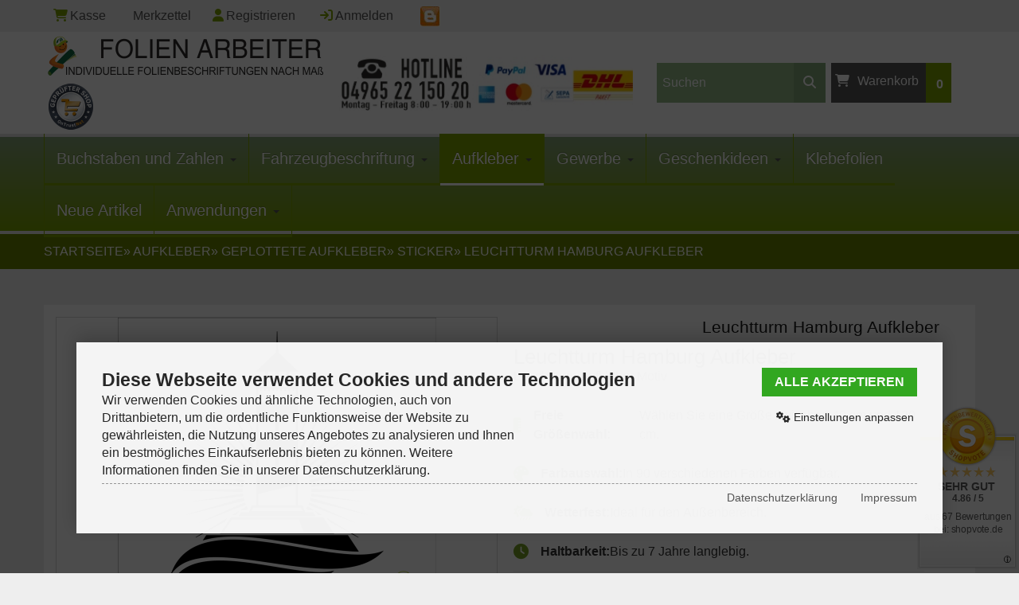

--- FILE ---
content_type: text/html; charset=utf-8
request_url: https://www.folien-arbeiter.de/aufkleber/geplottete-aufkleber/sticker/leuchtturm-hamburg-aufkleber::3162.html
body_size: 18500
content:
<!DOCTYPE html>
<html lang="de">
<head>
<meta charset="utf-8" />
 <meta http-equiv="cache-control" content="max-age=0" />
<meta http-equiv="cache-control" content="no-cache" /> 
<meta name="viewport" content="width=device-width, initial-scale=1.0, user-scalable=yes" />
<title>Leuchtturm Hamburg Aufkleber – Maritimes Wanddesign in Premiumqualität | Hochwertige Wanddeko</title>
<meta name="keywords" content="Leuchtturm Hamburg Wandaufkleber, maritimes Wandtattoo, Hamburg Wanddeko, Küstenmotive für Zuhause, wetterfeste Wanddeko, individuelle Wandaufkleber" />
<meta name="description" content="Entdecken Sie den Leuchtturm Hamburg Aufkleber – ein stilvolles maritimes Motiv für jeden Raum. Wählen Sie aus 90 Farben und individuellen Größen. Wetterfest, langlebig und in hochwertiger Qualität. Perfekt für Innen- und Außenbereiche!" />
<meta name="robots" content="index,follow" />
<meta name="author" content="Peter Arbeiter" />
<meta name="revisit-after" content="5 days" />
<link rel="canonical" href="https://www.folien-arbeiter.de/aufkleber/geplottete-aufkleber/sticker/leuchtturm-hamburg-aufkleber::3162.html" />
<link rel="icon" type="image/png" sizes="16x16" href="https://www.folien-arbeiter.de/templates/bs24_camp2a/favicons/favicon-16x16.png" />
<link rel="icon" type="image/png" sizes="32x32" href="https://www.folien-arbeiter.de/templates/bs24_camp2a/favicons/favicon-32x32.png" />
<link rel="icon" type="image/png" sizes="96x96" href="https://www.folien-arbeiter.de/templates/bs24_camp2a/favicons/favicon-96x96.png" />
<link rel="icon" type="image/png" sizes="194x194" href="https://www.folien-arbeiter.de/templates/bs24_camp2a/favicons/favicon-194x194.png" />
<link rel="shortcut icon" href="https://www.folien-arbeiter.de/templates/bs24_camp2a/favicons/favicon.ico" />
<link rel="apple-touch-icon" sizes="57x57" href="https://www.folien-arbeiter.de/templates/bs24_camp2a/favicons/apple-touch-icon-57x57.png" />
<link rel="apple-touch-icon" sizes="60x60" href="https://www.folien-arbeiter.de/templates/bs24_camp2a/favicons/apple-touch-icon-60x60.png" />
<link rel="apple-touch-icon" sizes="72x72" href="https://www.folien-arbeiter.de/templates/bs24_camp2a/favicons/apple-touch-icon-72x72.png" />
<link rel="apple-touch-icon" sizes="76x76" href="https://www.folien-arbeiter.de/templates/bs24_camp2a/favicons/apple-touch-icon-76x76.png" />
<link rel="apple-touch-icon" sizes="114x114" href="https://www.folien-arbeiter.de/templates/bs24_camp2a/favicons/apple-touch-icon-114x114.png" />
<link rel="apple-touch-icon" sizes="120x120" href="https://www.folien-arbeiter.de/templates/bs24_camp2a/favicons/apple-touch-icon-120x120.png" />
<link rel="apple-touch-icon" sizes="144x144" href="https://www.folien-arbeiter.de/templates/bs24_camp2a/favicons/apple-touch-icon-144x144.png" />
<link rel="apple-touch-icon" sizes="152x152" href="https://www.folien-arbeiter.de/templates/bs24_camp2a/favicons/apple-touch-icon-152x152.png" />
<link rel="apple-touch-icon" sizes="180x180" href="https://www.folien-arbeiter.de/templates/bs24_camp2a/favicons/apple-touch-icon-180x180.png" />
<link rel="apple-touch-icon" href="https://www.folien-arbeiter.de/templates/bs24_camp2a/favicons/apple-touch-icon-precomposed.png" />
<link rel="apple-touch-icon" href="https://www.folien-arbeiter.de/templates/bs24_camp2a/favicons/apple-touch-icon.png" />
<link rel="mask-icon" href="https://www.folien-arbeiter.de/templates/bs24_camp2a/favicons/safari-pinned-tab.svg" color="#ffffff" />
<meta name="msapplication-TileColor" content="#ffffff" />
<meta name="theme-color" content="#ffffff" />
<meta name="msapplication-config" content="https://www.folien-arbeiter.de/templates/bs24_camp2a/favicons/browserconfig.xml" />
<link rel="manifest" href="https://www.folien-arbeiter.de/templates/bs24_camp2a/favicons/site.webmanifest" />
<!--
=========================================================
modified eCommerce Shopsoftware (c) 2009-2013 [www.modified-shop.org]
=========================================================
-->

<link rel="stylesheet" href="https://www.folien-arbeiter.de/templates/bs24_camp2a/css/bootstrap.min.css?v=1721772110" type="text/css" media="screen" />
<link rel="stylesheet" href="https://www.folien-arbeiter.de/templates/bs24_camp2a/stylesheet.css" type="text/css" media="screen" />
  
<script type="text/javascript">var DIR_WS_BASE="https://www.folien-arbeiter.de/"</script>    

<script src="https://www.folien-arbeiter.de/templates/bs24_camp2a/javascript/jquery.js" type="text/javascript"></script>   
<script src="https://www.folien-arbeiter.de/templates/bs24_camp2a/javascript/bootstrap.min.js" type="text/javascript"></script>



<!-- HTML5 shim, for IE6-8 support of HTML5 elements -->
<!--[if lt IE 9]>
<script src="https://www.folien-arbeiter.de/templates/bs24_camp2a/javascript/html5shiv.js"></script>
<![endif]-->
<meta property="og:title" content="Leuchtturm Hamburg Aufkleber" />
<meta property="og:type" content="product" />
<meta property="og:url" content="https://www.folien-arbeiter.de/aufkleber/geplottete-aufkleber/sticker/leuchtturm-hamburg-aufkleber::3162.html" />
<meta property="og:image" content="https://www.folien-arbeiter.de/images/product_images/info_images/3162_0.png" />
<meta property="og:description" content="
    Leuchtturm Hamburg Aufkleber – Ein maritimer Hingucker für Ihr Zuhause
    Der Leuchtturm Hamburg ist mehr als nur ein Aufkleber – er ist ein Symbol für Fernweh, Abent" />
<link rel="stylesheet" href="/alkim.css.php" type="text/css" media="screen" />
<link href="/alkimmedia_modules/text_config/css/kendo/kendo.common.min.css" rel="stylesheet" />
<link href="/alkimmedia_modules/text_config/css/kendo/kendo.bootstrap.min.css" rel="stylesheet" />
<link href="/alkimmedia_modules/text_config/css/kendo/kendo.bootstrap.mobile.min.css" rel="stylesheet" />
<link href="/alkimmedia_modules/text_config/css/dropzone.min.css" rel="stylesheet" />
<link href="/alkimmedia_modules/text_config/css/main.css" rel="stylesheet" />
<script src="/alkimmedia_modules/text_config/js/jquery.form.js" type="text/javascript"></script>
<script src="/alkimmedia_modules/text_config/js/kendo.core.min.js" type="text/javascript"></script>
<script src="/alkimmedia_modules/text_config/js/kendo.ui.core.min.js" type="text/javascript"></script>
<script src="/alkimmedia_modules/text_config/js/kendo.data.js" type="text/javascript"></script>
<script src="/alkimmedia_modules/text_config/js/config.js" type="text/javascript"></script>
<script src="/alkimmedia_modules/text_config/js/opentype.min.js" type="text/javascript"></script>
<script src="/alkimmedia_modules/text_config/js/raphael.js" type="text/javascript"></script>
<script src="/alkimmedia_modules/text_config/js/mod_functions.js" type="text/javascript"></script>
<script src="/alkimmedia_modules/text_config/js/dropzone.js" type="text/javascript"></script>



<script>Dropzone.autoDiscover = false;</script>

<script src="https://www.folien-arbeiter.de/alkim.js.php" type="text/javascript"></script>
<!-- Google Tag Manager -->
<script>(function(w,d,s,l,i){w[l]=w[l]||[];w[l].push({'gtm.start':
new Date().getTime(),event:'gtm.js'});var f=d.getElementsByTagName(s)[0],
j=d.createElement(s),dl=l!='dataLayer'?'&l='+l:'';j.async=true;j.src=
'https://www.googletagmanager.com/gtm.js?id='+i+dl;f.parentNode.insertBefore(j,f);
})(window,document,'script','dataLayer','GTM-WCKMJD5');</script>
<!-- End Google Tag Manager -->
 
<script>var gTagCounter=0;window.dataLayer=window.dataLayer || [];dataLayer.push({ecommerce: null});function gtag(){dataLayer.push(arguments);}gtag('consent', 'default',{ad_storage: 'denied', ad_user_data: 'denied', ad_personalization: 'denied', analytics_storage: 'denied'});gtag('js', new Date());gtag('config', 'G-QCP5HRKMN0',{anonymize_ip: true, link_attribution: false, allow_google_signals: false});gtag('event', 'view_item',{currency: 'EUR', value: 5.00, items: [{item_id: 'Sticker_2811HA', item_name: 'Leuchtturm Hamburg Aufkleber', price: 5.00, quantity: 1}]});</script><script async data-type="text/javascript" type="as-oil" data-purposes="3" data-managed="as-oil">gTagCounter++;gtag('consent', 'update',{analytics_storage: 'granted'});</script><script async data-type="text/javascript" type="as-oil" data-purposes="8" data-managed="as-oil">gTagCounter++;gtag('consent', 'update',{ad_storage: 'granted', ad_user_data: 'granted', ad_personalization: 'granted'});</script><script>function pushgTagEventAction(){gtag('event', 'view_item',{currency: 'EUR', value: 5.00, items: [{item_id: 'Sticker_2811HA', item_name: 'Leuchtturm Hamburg Aufkleber', price: 5.00, quantity: 1}]});}</script><script async src="https://www.googletagmanager.com/gtag/js?id=G-QCP5HRKMN0"></script>
</head>
<body>

<noscript><iframe src="https://www.googletagmanager.com/ns.html?id=GTM-WCKMJD5"height="0" width="0" style="display:none;visibility:hidden"></iframe></noscript><div><div class="container"><div class="mininav"><a class=" " href="https://www.folien-arbeiter.de/checkout_shipping.php"><i class="fa fa-shopping-cart"></i>Kasse</a><a href="https://www.folien-arbeiter.de/wishlist.php"><i class="fa fa-star-o"></i> Merkzettel</a><a href="https://www.folien-arbeiter.de/create_account.php"><i class="fa fa-user"></i>Registrieren</a>              <a href="https://www.folien-arbeiter.de/login.php"><i class="fa fa-sign-in"></i>Anmelden</a>               <a href="https://www.folien-arbeiter.de/blog" title="Zum Weblog"><img alt="zum Blog" src="https://www.folien-arbeiter.de/templates/bs24_camp2a/img/blog.jpg" ></a> </div> <div class="mininav2"><span   class="topselect"></span><span class="topselect"></span></div> </div><header>  <div class="container"><div class=" shopheader row-fluid hidden-desktop hidden-tablet "><a href="https://www.folien-arbeiter.de/"> <img  src="https://www.folien-arbeiter.de/templates/bs24_camp2a/img/mobileheader.jpg" class="center img-responsive" id="brandimg" alt="Folien-Arbeiter.de" />  </a></div>    <div class="shopheader row-fluid hidden-phone"> <div class="span4">   <a href="https://www.folien-arbeiter.de/"><img class="brand" src="https://www.folien-arbeiter.de/templates/bs24_camp2a/img/logo.png" class="img-responsive" id="brandimg" alt="Folien-Arbeiter.de" /></a>           <a href="https://ontrust.net/gepruefter-shop-zertifikat-157143532519" target="_blank" title="Shop-Zertifikat prüfen"><img class="brand left" src="https://www.folien-arbeiter.de/templates/bs24_camp2a/img/gepruefter-shop-siegel-58x58.png" alt="Shopsiegel" border="0"></a></div><div class="span4 text-center" style="margin-left: 0">  <a href="tel:+4949652215020"><img src="https://www.folien-arbeiter.de/templates/bs24_camp2a/img/service.jpg" alt="Telefonischen Beratung" class="img-responsive"></a></div><div class="span4"> <div class="row-fluid"><div class="span7"><div id="box_search" class="searchbox"><form id="quick_find" action="https://www.folien-arbeiter.de/advanced_search_result.php" method="get" class="box-search"><input type="text" name="keywords" value="Suchen" id="inputString" maxlength="30" autocomplete="off" class="search search_field"onkeyup="ac_lookup(this.value);" onfocus="if(this.value==this.defaultValue) this.value='';" onblur="if(this.value=='') this.value=this.defaultValue;" /><button class="btn" type="submit" title=""><i class="fa fa-search"></i>&nbsp;</button></form></div><div class="suggestionsBox" id="suggestions" style="display:none;"><div class="suggestionList" id="autoSuggestionsList">&nbsp;</div></div></div><div id="headercart" class="span5"><div class="shoppingcart collapsed"  data-toggle="collapse" data-target="#box_cart"><div class="clearfix"><span class="boxcartheader"><i class="fa fa-shopping-cart"></i>Warenkorb<span class="cart-count">0</span><br/></span></div><div id="box_cart" class="collapse"><div class="boxcontent" id="boxcartbody"><div class="boxcartbody" ><p>Ihr Warenkorb ist leer.</p></div></div></div></div></div></div></div></div></div><nav id="catmenu">   <div class="hidden-desktop"><div class="span12"><div id="box_search" class="searchbox"><form id="quick_find" action="https://www.folien-arbeiter.de/advanced_search_result.php" method="get" class="box-search"><input type="text" name="keywords" value="Suchen" id="inputString" maxlength="30" autocomplete="off" class="search search_field"onkeyup="ac_lookup(this.value);" onfocus="if(this.value==this.defaultValue) this.value='';" onblur="if(this.value=='') this.value=this.defaultValue;" /><button class="btn" type="submit" title=""><i class="fa fa-search"></i>&nbsp;</button></form></div><div class="suggestionsBox" id="suggestions" style="display:none;"><div class="suggestionList" id="autoSuggestionsList">&nbsp;</div></div></div></div><div class="container"><div class="navbar catnavhead"><div class="navbar-inner"><div class="container"><a href="#my-menu" class="brand-menu hidden-desktop"><i class="fa fa-bars fa-2x"></i></a><a href="https://www.folien-arbeiter.de/shopping_cart.php" class="brand-menu cart-menu hidden-desktop" title="Warenkorb"><i class="fa fa-shopping-cart fa-2x"></i></a><a href="#my-menu" class="brand brandmenu hidden-desktop">Kategorien</a><div class="nav-collapse collapse navbar-responsive-collapse">           <nav id="my-menu"><ul class="nav"><li class="dropdown men "><a href="https://www.folien-arbeiter.de/buchstaben-und-zahlen:::199.html" class="dropdown-toggle">Buchstaben und Zahlen <b class="caret"></b></a><ul class="dropdown-menu"><li class="dropdown-submenu men "><a href="https://www.folien-arbeiter.de/buchstaben-und-zahlen/klebebuchstaben:::199_66.html" class="dropdown-toggle">Klebebuchstaben </a><ul class="dropdown-menu"><li class="men"><a href="https://www.folien-arbeiter.de/buchstaben-und-zahlen/klebebuchstaben/1-cm-bis-10-cm:::199_66_139.html">1 cm  bis 10 cm</a></li><li class="men"><a href="https://www.folien-arbeiter.de/buchstaben-und-zahlen/klebebuchstaben/11-cm-bis-20-cm:::199_66_140.html">11 cm bis 20 cm</a></li><li class="men"><a href="https://www.folien-arbeiter.de/buchstaben-und-zahlen/klebebuchstaben/21-cm-bis-30-cm:::199_66_141.html">21 cm bis 30 cm</a></li><li class="men"><a href="https://www.folien-arbeiter.de/buchstaben-und-zahlen/klebebuchstaben/31-cm-bis-40-cm:::199_66_142.html">31 cm bis 40 cm</a></li><li class="men"><a href="https://www.folien-arbeiter.de/buchstaben-und-zahlen/klebebuchstaben/41-cm-bis-80-cm:::199_66_143.html">41 cm bis 80 cm</a></li></ul></li><li class="men"><a href="https://www.folien-arbeiter.de/buchstaben-und-zahlen/klebezahlen:::199_134.html">Klebezahlen</a></li><li class="men"><a href="https://www.folien-arbeiter.de/buchstaben-und-zahlen/3d-buchstaben-und-zahlen:::199_200.html">3D Buchstaben und Zahlen</a></li><li class="men"><a href="https://www.folien-arbeiter.de/buchstaben-und-zahlen/montage-zubehoer:::199_79.html">Montage Zubehör</a></li></ul></li><li class="dropdown men "><a href="https://www.folien-arbeiter.de/fahrzeugbeschriftung:::49.html" class="dropdown-toggle">Fahrzeugbeschriftung <b class="caret"></b></a><ul class="dropdown-menu"><li class="men"><a href="https://www.folien-arbeiter.de/fahrzeugbeschriftung/beschriftungs-set:::49_144.html">Beschriftungs Set</a></li><li class="men"><a href="https://www.folien-arbeiter.de/fahrzeugbeschriftung/beschriftung-mit-gestaltung:::49_145.html">Beschriftung mit Gestaltung</a></li><li class="men"><a href="https://www.folien-arbeiter.de/fahrzeugbeschriftung/heckscheibenbeschriftung:::49_81.html">Heckscheibenbeschriftung</a></li><li class="men"><a href="https://www.folien-arbeiter.de/fahrzeugbeschriftung/magnetschilder:::49_171.html">Magnetschilder</a></li><li class="men"><a href="https://www.folien-arbeiter.de/fahrzeugbeschriftung/fahrzeugdekor:::49_60.html">Fahrzeugdekor</a></li><li class="dropdown-submenu men "><a href="https://www.folien-arbeiter.de/fahrzeugbeschriftung/rennstreifen-rallystreifen:::49_61.html" class="dropdown-toggle">Rennstreifen Rallystreifen </a><ul class="dropdown-menu"><li class="men"><a href="https://www.folien-arbeiter.de/fahrzeugbeschriftung/rennstreifen-rallystreifen/1-liner:::49_61_111.html">1-Liner</a></li><li class="men"><a href="https://www.folien-arbeiter.de/fahrzeugbeschriftung/rennstreifen-rallystreifen/2-liner:::49_61_110.html">2-Liner</a></li><li class="men"><a href="https://www.folien-arbeiter.de/fahrzeugbeschriftung/rennstreifen-rallystreifen/3-liner:::49_61_109.html">3-Liner</a></li><li class="men"><a href="https://www.folien-arbeiter.de/fahrzeugbeschriftung/rennstreifen-rallystreifen/design:::49_61_85.html">Design</a></li></ul></li><li class="men"><a href="https://www.folien-arbeiter.de/fahrzeugbeschriftung/zierstreifen:::49_148.html">Zierstreifen</a></li><li class="men"><a href="https://www.folien-arbeiter.de/fahrzeugbeschriftung/wohnmobil-und-wohnwagen:::49_188.html">Wohnmobil und Wohnwagen</a></li><li class="dropdown-submenu men "><a href="https://www.folien-arbeiter.de/fahrzeugbeschriftung/bootsbeschriftung:::49_208.html" class="dropdown-toggle">Bootsbeschriftung </a><ul class="dropdown-menu"><li class="men"><a href="https://www.folien-arbeiter.de/fahrzeugbeschriftung/bootsbeschriftung/segelnummern:::49_208_55.html">Segelnummern</a></li></ul></li><li class="men"><a href="https://www.folien-arbeiter.de/fahrzeugbeschriftung/himmlische-begleiter:::49_214.html">Himmlische Begleiter</a></li></ul></li><li class="dropdown men active "><a href="https://www.folien-arbeiter.de/aufkleber:::162.html" class="dropdown-toggle">Aufkleber <b class="caret"></b></a><ul class="dropdown-menu"><li class="men"><a href="https://www.folien-arbeiter.de/aufkleber/fliesenaufkleber:::162_190.html">Fliesenaufkleber</a></li><li class="dropdown-submenu men active "><a href="https://www.folien-arbeiter.de/aufkleber/geplottete-aufkleber:::162_174.html" class="dropdown-toggle">Geplottete Aufkleber </a><ul class="dropdown-menu"><li class="men"><a href="https://www.folien-arbeiter.de/aufkleber/geplottete-aufkleber/folienschriftzug:::162_174_167.html">Folienschriftzug</a></li><li class="men"><a href="https://www.folien-arbeiter.de/aufkleber/geplottete-aufkleber/baby-on-tour:::162_174_54.html">Baby on Tour</a></li><li class="men"><a href="https://www.folien-arbeiter.de/aufkleber/geplottete-aufkleber/qr-code-aufkleber:::162_174_175.html">QR-Code Aufkleber</a></li><li class="men active"><a href="https://www.folien-arbeiter.de/aufkleber/geplottete-aufkleber/sticker:::162_174_67.html">Sticker</a></li><li class="men"><a href="https://www.folien-arbeiter.de/aufkleber/geplottete-aufkleber/tribals:::162_174_56.html">Tribals</a></li><li class="men"><a href="https://www.folien-arbeiter.de/aufkleber/geplottete-aufkleber/www-aufkleber:::162_174_59.html">www Aufkleber</a></li></ul></li><li class="men"><a href="https://www.folien-arbeiter.de/aufkleber/gedruckte-aufkleber:::162_93.html">Gedruckte - Aufkleber</a></li></ul></li><li class="dropdown men "><a href="https://www.folien-arbeiter.de/gewerbe:::51.html" class="dropdown-toggle">Gewerbe <b class="caret"></b></a><ul class="dropdown-menu"><li class="men"><a href="https://www.folien-arbeiter.de/gewerbe/neueroeffnung-aufkleber:::51_147.html">Neueröffnung Aufkleber</a></li><li class="men"><a href="https://www.folien-arbeiter.de/gewerbe/oeffnungszeiten:::51_159.html">Öffnungszeiten</a></li><li class="men"><a href="https://www.folien-arbeiter.de/gewerbe/piktogramme-symbole:::51_158.html">Piktogramme &amp; Symbole</a></li><li class="men"><a href="https://www.folien-arbeiter.de/gewerbe/saison-aufkleber:::51_90.html">Saison Aufkleber</a></li><li class="men"><a href="https://www.folien-arbeiter.de/gewerbe/schaufensterbeschriftung:::51_157.html">Schaufensterbeschriftung</a></li><li class="men"><a href="https://www.folien-arbeiter.de/gewerbe/sonderaktionen:::51_172.html">Sonderaktionen</a></li><li class="dropdown-submenu men "><a href="https://www.folien-arbeiter.de/gewerbe/sichtschutzfolie:::51_64.html" class="dropdown-toggle">Sichtschutzfolie </a><ul class="dropdown-menu"><li class="men"><a href="https://www.folien-arbeiter.de/gewerbe/sichtschutzfolie/rollen-meter-ware:::51_64_150.html">Rollen-Meter-Ware</a></li><li class="men"><a href="https://www.folien-arbeiter.de/gewerbe/sichtschutzfolie/millimetergenauer-zuschnitt:::51_64_151.html">Millimetergenauer Zuschnitt</a></li><li class="men"><a href="https://www.folien-arbeiter.de/gewerbe/sichtschutzfolie/sichtschutzfolien-mit-motiven:::51_64_152.html">Sichtschutzfolien mit Motiven</a></li></ul></li><li class="dropdown-submenu men "><a href="https://www.folien-arbeiter.de/gewerbe/schilder:::51_63.html" class="dropdown-toggle">Schilder </a><ul class="dropdown-menu"><li class="men"><a href="https://www.folien-arbeiter.de/gewerbe/schilder/firmenschilder:::51_63_87.html">Firmenschilder</a></li><li class="men"><a href="https://www.folien-arbeiter.de/gewerbe/schilder/parkplatz-schilder:::51_63_80.html">Parkplatz Schilder</a></li><li class="men"><a href="https://www.folien-arbeiter.de/gewerbe/schilder/verbotsschilder:::51_63_166.html">Verbotsschilder</a></li><li class="men"><a href="https://www.folien-arbeiter.de/gewerbe/schilder/sonstige-schilder:::51_63_192.html">Sonstige Schilder</a></li></ul></li><li class="men"><a href="https://www.folien-arbeiter.de/gewerbe/werbeplanen:::51_53.html">Werbeplanen</a></li></ul></li><li class="dropdown men "><a href="https://www.folien-arbeiter.de/geschenkideen:::153.html" class="dropdown-toggle">Geschenkideen <b class="caret"></b></a><ul class="dropdown-menu"><li class="men"><a href="https://www.folien-arbeiter.de/geschenkideen/geschenkideen-aus-holz-lasergravuren:::153_198.html">Geschenkideen aus Holz-Lasergravuren</a></li><li class="men"><a href="https://www.folien-arbeiter.de/geschenkideen/personalisierte-geschenke:::153_189.html">Personalisierte Geschenke</a></li><li class="men"><a href="https://www.folien-arbeiter.de/geschenkideen/werbe-fototassen:::153_187.html">Werbe / Fototassen</a></li><li class="men"><a href="https://www.folien-arbeiter.de/geschenkideen/wandsprueche:::153_155.html">Wandsprüche</a></li><li class="men"><a href="https://www.folien-arbeiter.de/geschenkideen/tierfoto-aufkleber:::153_170.html">Tierfoto Aufkleber</a></li></ul></li><li class="men"><a href="https://www.folien-arbeiter.de/klebefolien:::156.html">Klebefolien</a></li><ul class="nav mm-listview extra"><li class="men "><a href="https://www.folien-arbeiter.de/products_new.php">Neue Artikel</a></li><li class="dropdown men"><a href="#" class="dropdown-toggle">Anwendungen <b class="caret"></b></a><ul class="dropdown-menu"><li class="men"><a href="https://www.folien-arbeiter.de/advanced_search_result.php?categories_id=&amp;inc_subcat=1&amp;keywords=Fenster">Fensteraufkleber</a></li><li class="men"><a href="https://www.folien-arbeiter.de/advanced_search_result.php?categories_id=&amp;inc_subcat=1&amp;keywords=Fahrzeug">Auto-Aufkleber</a></li><li class="men"><a href="https://www.folien-arbeiter.de/advanced_search_result.php?categories_id=&amp;inc_subcat=1&amp;keywords=Wohnwagen">Wohnwagen Aufkleber</a></li><li class="men"><a href="https://www.folien-arbeiter.de/advanced_search_result.php?categories_id=&amp;inc_subcat=1&amp;keywords=Bootsaufkleber">Bootsaufkleber</a></li><li class="men"><a href="https://www.folien-arbeiter.de/advanced_search_result.php?keywords=Au%C3%9Fenwerbung">Außenwerbung</a></li></ul></li></ul></nav></div></div></div></div></div></nav></header><div class="breads hidden-phone"><div class="container"><ol class="breadcrumb" xmlns:v="http://rdf.data-vocabulary.org/#">  <span itemscope itemtype="http://schema.org/BreadcrumbList"><span itemprop="itemListElement" itemscope itemtype="http://schema.org/ListItem"><a itemprop="item" href="https://www.folien-arbeiter.de/" class="headerNavigation"><span itemprop="name">Startseite</span></a><meta itemprop="position" content="1" /></span>&raquo; <span itemprop="itemListElement" itemscope itemtype="http://schema.org/ListItem"><a itemprop="item" href="https://www.folien-arbeiter.de/aufkleber:::162.html" class="headerNavigation"><span itemprop="name">Aufkleber</span></a><meta itemprop="position" content="2" /></span>&raquo; <span itemprop="itemListElement" itemscope itemtype="http://schema.org/ListItem"><a itemprop="item" href="https://www.folien-arbeiter.de/aufkleber/geplottete-aufkleber:::162_174.html" class="headerNavigation"><span itemprop="name">Geplottete Aufkleber</span></a><meta itemprop="position" content="3" /></span>&raquo; <span itemprop="itemListElement" itemscope itemtype="http://schema.org/ListItem"><a itemprop="item" href="https://www.folien-arbeiter.de/aufkleber/geplottete-aufkleber/sticker:::162_174_67.html" class="headerNavigation"><span itemprop="name">Sticker</span></a><meta itemprop="position" content="4" /></span>&raquo; <span itemprop="itemListElement" itemscope itemtype="http://schema.org/ListItem"><meta itemprop="item" content="https://www.folien-arbeiter.de/aufkleber/geplottete-aufkleber/sticker/leuchtturm-hamburg-aufkleber::3162.html" /><span class="current" itemprop="name">Leuchtturm Hamburg Aufkleber</span><meta itemprop="position" content="5" /></span></span></ol></div></div><section><div class="container">    <div class="row-fluid">           <div class="maincontent span12">      <div class="content"> <form id="cart_quantity" action="https://www.folien-arbeiter.de/product_info.php?products_id=3162&amp;action=add_product" method="post" enctype="multipart/form-data"><fieldset itemscope itemtype="http://schema.org/Product"><meta itemprop='name' content='Leuchtturm Hamburg Aufkleber' /><div id="productinfowrap">                              <div class="span6 productinfoimage">                                          <a title="Leuchtturm Hamburg Aufkleber" href="https://www.folien-arbeiter.de/images/product_images/popup_images/3162_0.png" class="swipebox"><img src="https://www.folien-arbeiter.de/images/product_images/info_images/3162_0.png" alt="Leuchtturm Hamburg Aufkleber" id="produktimg" class="productimage" itemprop="image"/></a><div class="morepics"><a class="swipebox" title="Leuchtturm Hamburg Aufkleber" href="https://www.folien-arbeiter.de/images/product_images/popup_images/3162_1.jpg"><img src="https://www.folien-arbeiter.de/images/product_images/thumbnail_images/3162_1.jpg" alt="Leuchtturm Hamburg Aufkleber" /></a>                          <a class="swipebox" title="Leuchtturm Hamburg Aufkleber" href="https://www.folien-arbeiter.de/images/product_images/popup_images/3162_2.jpg"><img src="https://www.folien-arbeiter.de/images/product_images/thumbnail_images/3162_2.jpg" alt="Leuchtturm Hamburg Aufkleber" /></a>                          </div><div style="clear:both;"></div></div><div id="productinfoprice" class="span6" itemprop="offers" itemscope itemtype="http://schema.org/Offer"><h1>Leuchtturm Hamburg Aufkleber</h1><div style="text-align: left;padding-left: 20px;margin-right: 20px;"><div class="product-details content-box"><h2 class="section-header">Leuchtturm Hamburg Aufkleber</h2><p class="section-intro">Leuchtturm Aufkleber Motiv</p><ul class="custom-icon-list"><li><i class="fa fa-ruler-vertical"></i> <strong>Freie Größenwahl:</strong> Wählen Sie eine Größe zwischen 40 cm und 130 cm.</li><li><i class="fa fa-palette"></i> <strong>Farbauswahl:</strong> In 90 verschiedenen Farben verfügbar.</li><li><i class="fa fa-cloud-sun-rain"></i> <strong>Wetterfest:</strong> Ideal für den Außenbereich.</li><li><i class="fa fa-clock"></i> <strong>Haltbarkeit:</strong> Bis zu 7 Jahre langlebig.</li><li><i class="fa fa-tag"></i> <strong>Top Qualität zum fairen Preis:</strong> Preisgünstig und hochwertig.</li></ul></div></div> <meta itemprop="itemCondition" content="http://schema.org/NewCondition" /><meta itemprop="price" content="6.47"/><meta itemprop="priceCurrency" content="EUR" /><meta itemprop="availability" content="http://schema.org/InStock" />         <hr><p class="shippingtime" itemprop="deliveryLeadTime"><strong>Lieferzeit:</strong>  <a rel="nofollow" target="_blank" href="https://www.folien-arbeiter.de/popup_content.php?coID=1000006" title="Information" class="contentbox">2-4 Arbeitstage</a></p><p itemprop="sku"></p><p><strong>Art.Nr.:</strong> Sticker_2811HA</p><br/><i class="fa fa-star"></i> <input type="submit" value="submit" style="display:none;" /><input type="submit" name="wishlist" value="Auf den Merkzettel" class="wishlist_submit_link" /> <hr class="hidden-phone"><div class="productoptions">  <div> <h3 class="categoryheader">Konfiguration</h3></div><div class="flaeche_options"> <div id="flaeche"><input type="hidden" id="hvx" value=""><input type="hidden" id="hvy" value=""><input type="hidden" id="ox" value=""><input type="hidden" id="oy" value=""><input type="hidden" id="datei" maxlength="40"><input type="hidden" id="hvhon" value=""><input type="hidden" id="minflaeche" value=""><div class="textConfigBox"><div class="textConfigBoxHead"><div class="textConfigBoxNumber"></div><div class="textConfigBoxTitle">Abmessungen</div><div class="textConfigBoxHelpWr"><a href="https://www.folien-arbeiter.de/popup_content.php?coID=100111" class="contentbox">?</a></div></div><div class="textConfigBoxContent"><div class="row-fluid" id="groesse"><div class="span6" style="float: left;">Breite: in cm<input id="flaeche_B" type="text" name="flaeche[84][149]" data-option-name="B" data-default-val="33"value="33" style="width: 50px; text-align: right;"/>cm<span id="flaeche_error_149" </span></div><div class="span6" style="float: left;">Höhe: in cm<input id="flaeche_H" type="text" name="flaeche[84][150]" data-option-name="H" data-default-val="40"value="40" style="width: 50px; text-align: right;"/>cm<span id="flaeche_error_150" </span></div></div><div class="row-fluid" id="fl_info"></div></div></div></div></div>           <script>




function setfont(font){
   font=String(font);
   if(font !=""){
     document.getElementById('fontselect').value=font;
     $("#fontselect").html(font);
     document.getElementById('id[txt_25]').value=document.getElementById('fontselect').value;   
  
    $('#fontbox').modal('toggle');
   vorschau(); 

   }  
}
</script><script>
function setclip(ArtNum){
   ClipArtNum=String(ArtNum);
   if(ArtNum !=""){
   var url = ArtNum;
  var filename = url.substring(url.lastIndexOf('/')+1);
   $('#produktimg').attr('src', ArtNum);
   document.getElementById('txt_8494').value=filename;
   $('#clipbox_file').val(filename);
   $('#clipbox').modal('toggle');
   imgSize(); 
    }  
}
function imgSize(){
        var myImg = document.querySelector("#produktimg");
        var realWidth = myImg.naturalWidth;
        var realHeight = myImg.naturalHeight;
        $('#flaeche_B').val( realWidth);
        $('#flaeche_H').val( realHeight);
        $( "#flaeche_B" ).data( "default-val", realWidth );
        $( "#flaeche_H" ).data( "default-val", realHeight );
    
        do_variation_change_init();
        AmAjaxHandler.refresh(); 
        
     
    }

</script>-<script src="https://www.folien-arbeiter.de/templates/bs24_camp2a//javascript/mod/farbwahl.js">         
</script> <div class="productoptions"><div class="textConfigBox"><div class="textConfigBoxHead"><div class="textConfigBoxNumber">1</div><div class="textConfigBoxTitle">Konf-Folienart:</div><div class="textConfigBoxHelpWr"><a href="https://www.folien-arbeiter.de/popup_content.php?coID=100027" class="contentbox">?</a></div></div><div class="textConfigBoxContent"><select name="id[73]" data-id="73" id="sel_73"><option value="339">Oracal 751c |  &nbsp;</option><option value="594">Wandtattoo WallArt |  ( -3,00 EUR = 2,00 EUR )&nbsp;</option></select></div><div id="folieninfo" class="textConfigBoxContent "></div></div><input type="hidden" name="id[15]" value="87"/><input type="hidden" name="txt_87" id="id[txt_15]" value=""/><div id="colorpick" class="modal hide fade" tabindex="-1" role="dialog" aria-labelledby="colorpickLabel" aria-hidden="true"><div class="modal-header"><button type="button" class="close" data-dismiss="modal" aria-hidden="true">&times;</button><h3 id="colorpickLabel">Farbpalette Oracal 751c</h3></div><div class="modal-body"><div class="row-fluid"><div class="span3" style="text-align: center; margin-bottom: 20px;"><a href="javascript:Oracalset('019 signalgelb:RAL 1003~233,170,0~')" style="text-decoration: none; color: inherit;"><div class="bcolorpicbox" style="height: 80px; background-color: rgb(233,170,0); border: 1px solid #000; margin-bottom: 5px;"></div><div class="color-label" style="font-size: 16px;">019 signalgelb<br>RAL 1003</div></a></div><div class="span3" style="text-align: center; margin-bottom: 20px;"><a href="javascript:Oracalset('208 postgelb:RAL 1004~232,194,0~')" style="text-decoration: none; color: inherit;"><div class="bcolorpicbox" style="height: 80px; background-color: rgb(232,194,0); border: 1px solid #000; margin-bottom: 5px;"></div><div class="color-label" style="font-size: 16px;">208 postgelb<br>RAL 1004</div></a></div><div class="span3" style="text-align: center; margin-bottom: 20px;"><a href="javascript:Oracalset('021 gelb:RAL 1021~252,197,0~')" style="text-decoration: none; color: inherit;"><div class="bcolorpicbox" style="height: 80px; background-color: rgb(252,197,0); border: 1px solid #000; margin-bottom: 5px;"></div><div class="color-label" style="font-size: 16px;">021 gelb<br>RAL 1021</div></a></div><div class="span3" style="text-align: center; margin-bottom: 20px;"><a href="javascript:Oracalset('216 verkehrsgelb:-~255,230,0~')" style="text-decoration: none; color: inherit;"><div class="bcolorpicbox" style="height: 80px; background-color: rgb(255,230,0); border: 1px solid #000; margin-bottom: 5px;"></div><div class="color-label" style="font-size: 16px;">216 verkehrsgelb<br>-</div></a></div></div><div class="row-fluid"><div class="span3" style="text-align: center; margin-bottom: 20px;"><a href="javascript:Oracalset('025 schwefelgelb:RAL 1016~243,229,20~')" style="text-decoration: none; color: inherit;"><div class="bcolorpicbox" style="height: 80px; background-color: rgb(243,229,20); border: 1px solid #000; margin-bottom: 5px;"></div><div class="color-label" style="font-size: 16px;">025 schwefelgelb<br>RAL 1016</div></a></div><div class="span3" style="text-align: center; margin-bottom: 20px;"><a href="javascript:Oracalset('026 purpurrot:RAL 3005~100,16,29~')" style="text-decoration: none; color: inherit;"><div class="bcolorpicbox" style="height: 80px; background-color: rgb(100,16,29); border: 1px solid #000; margin-bottom: 5px;"></div><div class="color-label" style="font-size: 16px;">026 purpurrot<br>RAL 3005</div></a></div><div class="span3" style="text-align: center; margin-bottom: 20px;"><a href="javascript:Oracalset('030 dunkelrot:RAL 3003~139,16,26~')" style="text-decoration: none; color: inherit;"><div class="bcolorpicbox" style="height: 80px; background-color: rgb(139,16,26); border: 1px solid #000; margin-bottom: 5px;"></div><div class="color-label" style="font-size: 16px;">030 dunkelrot<br>RAL 3003</div></a></div><div class="span3" style="text-align: center; margin-bottom: 20px;"><a href="javascript:Oracalset('031 rot:RAL 3000~177,24,17~')" style="text-decoration: none; color: inherit;"><div class="bcolorpicbox" style="height: 80px; background-color: rgb(177,24,17); border: 1px solid #000; margin-bottom: 5px;"></div><div class="color-label" style="font-size: 16px;">031 rot<br>RAL 3000</div></a></div></div><div class="row-fluid"><div class="span3" style="text-align: center; margin-bottom: 20px;"><a href="javascript:Oracalset('032 hellrot:RAL 3020~203,23,3~')" style="text-decoration: none; color: inherit;"><div class="bcolorpicbox" style="height: 80px; background-color: rgb(203,23,3); border: 1px solid #000; margin-bottom: 5px;"></div><div class="color-label" style="font-size: 16px;">032 hellrot<br>RAL 3020</div></a></div><div class="span3" style="text-align: center; margin-bottom: 20px;"><a href="javascript:Oracalset('047 orangerot:-~212,52,0~')" style="text-decoration: none; color: inherit;"><div class="bcolorpicbox" style="height: 80px; background-color: rgb(212,52,0); border: 1px solid #000; margin-bottom: 5px;"></div><div class="color-label" style="font-size: 16px;">047 orangerot<br>-</div></a></div><div class="span3" style="text-align: center; margin-bottom: 20px;"><a href="javascript:Oracalset('034 orange:RAL 2004~234,101,0~')" style="text-decoration: none; color: inherit;"><div class="bcolorpicbox" style="height: 80px; background-color: rgb(234,101,0); border: 1px solid #000; margin-bottom: 5px;"></div><div class="color-label" style="font-size: 16px;">034 orange<br>RAL 2004</div></a></div><div class="span3" style="text-align: center; margin-bottom: 20px;"><a href="javascript:Oracalset('035 pastellorange:RAL 2003~245,102,0~')" style="text-decoration: none; color: inherit;"><div class="bcolorpicbox" style="height: 80px; background-color: rgb(245,102,0); border: 1px solid #000; margin-bottom: 5px;"></div><div class="color-label" style="font-size: 16px;">035 pastellorange<br>RAL 2003</div></a></div></div><div class="row-fluid"><div class="span3" style="text-align: center; margin-bottom: 20px;"><a href="javascript:Oracalset('048 bordeaux:RAL 4004~105,0,46~')" style="text-decoration: none; color: inherit;"><div class="bcolorpicbox" style="height: 80px; background-color: rgb(105,0,46); border: 1px solid #000; margin-bottom: 5px;"></div><div class="color-label" style="font-size: 16px;">048 bordeaux<br>RAL 4004</div></a></div><div class="span3" style="text-align: center; margin-bottom: 20px;"><a href="javascript:Oracalset('040 violett:~91,47,103~')" style="text-decoration: none; color: inherit;"><div class="bcolorpicbox" style="height: 80px; background-color: rgb(91,47,103); border: 1px solid #000; margin-bottom: 5px;"></div><div class="color-label" style="font-size: 16px;">040 violett<br></div></a></div><div class="span3" style="text-align: center; margin-bottom: 20px;"><a href="javascript:Oracalset('077 telemagenta:RAL 4010~230,26,179~')" style="text-decoration: none; color: inherit;"><div class="bcolorpicbox" style="height: 80px; background-color: rgb(230,26,179); border: 1px solid #000; margin-bottom: 5px;"></div><div class="color-label" style="font-size: 16px;">077 telemagenta<br>RAL 4010</div></a></div><div class="span3" style="text-align: center; margin-bottom: 20px;"><a href="javascript:Oracalset('044 magenta:RAL 4003~205,81,128~')" style="text-decoration: none; color: inherit;"><div class="bcolorpicbox" style="height: 80px; background-color: rgb(205,81,128); border: 1px solid #000; margin-bottom: 5px;"></div><div class="color-label" style="font-size: 16px;">044 magenta<br>RAL 4003</div></a></div></div><div class="row-fluid"><div class="span3" style="text-align: center; margin-bottom: 20px;"><a href="javascript:Oracalset('588 alphablau:RAL -~0,28,54~')" style="text-decoration: none; color: inherit;"><div class="bcolorpicbox" style="height: 80px; background-color: rgb(0,28,54); border: 1px solid #000; margin-bottom: 5px;"></div><div class="color-label" style="font-size: 16px;">588 alphablau<br>RAL -</div></a></div><div class="span3" style="text-align: center; margin-bottom: 20px;"><a href="javascript:Oracalset('050 dunkelblau:RAL 5013~9,46,91~')" style="text-decoration: none; color: inherit;"><div class="bcolorpicbox" style="height: 80px; background-color: rgb(9,46,91); border: 1px solid #000; margin-bottom: 5px;"></div><div class="color-label" style="font-size: 16px;">050 dunkelblau<br>RAL 5013</div></a></div><div class="span3" style="text-align: center; margin-bottom: 20px;"><a href="javascript:Oracalset('058 ultramarine blau:-~0,43,110~')" style="text-decoration: none; color: inherit;"><div class="bcolorpicbox" style="height: 80px; background-color: rgb(0,43,110); border: 1px solid #000; margin-bottom: 5px;"></div><div class="color-label" style="font-size: 16px;">058 ultramarine blau<br>-</div></a></div><div class="span3" style="text-align: center; margin-bottom: 20px;"><a href="javascript:Oracalset('537 tiefblauf:RAL -~0,21,91~')" style="text-decoration: none; color: inherit;"><div class="bcolorpicbox" style="height: 80px; background-color: rgb(0,21,91); border: 1px solid #000; margin-bottom: 5px;"></div><div class="color-label" style="font-size: 16px;">537 tiefblauf<br>RAL -</div></a></div></div><div class="row-fluid"><div class="span3" style="text-align: center; margin-bottom: 20px;"><a href="javascript:Oracalset('049 königsblau:RAL ~ 5002~24,47,125~')" style="text-decoration: none; color: inherit;"><div class="bcolorpicbox" style="height: 80px; background-color: rgb(24,47,125); border: 1px solid #000; margin-bottom: 5px;"></div><div class="color-label" style="font-size: 16px;">049 königsblau<br>RAL ~ 5002</div></a></div><div class="span3" style="text-align: center; margin-bottom: 20px;"><a href="javascript:Oracalset('592 marineblau:-~1,36,125~')" style="text-decoration: none; color: inherit;"><div class="bcolorpicbox" style="height: 80px; background-color: rgb(1,36,125); border: 1px solid #000; margin-bottom: 5px;"></div><div class="color-label" style="font-size: 16px;">592 marineblau<br>-</div></a></div><div class="span3" style="text-align: center; margin-bottom: 20px;"><a href="javascript:Oracalset('593 markantblau:RAL -~0,35,125~')" style="text-decoration: none; color: inherit;"><div class="bcolorpicbox" style="height: 80px; background-color: rgb(0,35,125); border: 1px solid #000; margin-bottom: 5px;"></div><div class="color-label" style="font-size: 16px;">593 markantblau<br>RAL -</div></a></div><div class="span3" style="text-align: center; margin-bottom: 20px;"><a href="javascript:Oracalset('067 blau:~0,62,125~')" style="text-decoration: none; color: inherit;"><div class="bcolorpicbox" style="height: 80px; background-color: rgb(0,62,125); border: 1px solid #000; margin-bottom: 5px;"></div><div class="color-label" style="font-size: 16px;">067 blau<br></div></a></div></div><div class="row-fluid"><div class="span3" style="text-align: center; margin-bottom: 20px;"><a href="javascript:Oracalset('057 verkehrsblau:RAL 5017~0,66,147~')" style="text-decoration: none; color: inherit;"><div class="bcolorpicbox" style="height: 80px; background-color: rgb(0,66,147); border: 1px solid #000; margin-bottom: 5px;"></div><div class="color-label" style="font-size: 16px;">057 verkehrsblau<br>RAL 5017</div></a></div><div class="span3" style="text-align: center; margin-bottom: 20px;"><a href="javascript:Oracalset('051 enzianblau:~0,80,161~')" style="text-decoration: none; color: inherit;"><div class="bcolorpicbox" style="height: 80px; background-color: rgb(0,80,161); border: 1px solid #000; margin-bottom: 5px;"></div><div class="color-label" style="font-size: 16px;">051 enzianblau<br></div></a></div><div class="span3" style="text-align: center; margin-bottom: 20px;"><a href="javascript:Oracalset('052 azurblau:RAL 5015~0,103,187~')" style="text-decoration: none; color: inherit;"><div class="bcolorpicbox" style="height: 80px; background-color: rgb(0,103,187); border: 1px solid #000; margin-bottom: 5px;"></div><div class="color-label" style="font-size: 16px;">052 azurblau<br>RAL 5015</div></a></div><div class="span3" style="text-align: center; margin-bottom: 20px;"><a href="javascript:Oracalset('517 euroblau:~0,127,189~')" style="text-decoration: none; color: inherit;"><div class="bcolorpicbox" style="height: 80px; background-color: rgb(0,127,189); border: 1px solid #000; margin-bottom: 5px;"></div><div class="color-label" style="font-size: 16px;">517 euroblau<br></div></a></div></div><div class="row-fluid"><div class="span3" style="text-align: center; margin-bottom: 20px;"><a href="javascript:Oracalset('053 hellblau:~0,136,207~')" style="text-decoration: none; color: inherit;"><div class="bcolorpicbox" style="height: 80px; background-color: rgb(0,136,207); border: 1px solid #000; margin-bottom: 5px;"></div><div class="color-label" style="font-size: 16px;">053 hellblau<br></div></a></div><div class="span3" style="text-align: center; margin-bottom: 20px;"><a href="javascript:Oracalset('056 lichtblau:~55,161,212~')" style="text-decoration: none; color: inherit;"><div class="bcolorpicbox" style="height: 80px; background-color: rgb(55,161,212); border: 1px solid #000; margin-bottom: 5px;"></div><div class="color-label" style="font-size: 16px;">056 lichtblau<br></div></a></div><div class="span3" style="text-align: center; margin-bottom: 20px;"><a href="javascript:Oracalset('549 taubenblau:~114,142,161~')" style="text-decoration: none; color: inherit;"><div class="bcolorpicbox" style="height: 80px; background-color: rgb(114,142,161); border: 1px solid #000; margin-bottom: 5px;"></div><div class="color-label" style="font-size: 16px;">549 taubenblau<br></div></a></div><div class="span3" style="text-align: center; margin-bottom: 20px;"><a href="javascript:Oracalset('608 petrol:~0,88,110~')" style="text-decoration: none; color: inherit;"><div class="bcolorpicbox" style="height: 80px; background-color: rgb(0,88,110); border: 1px solid #000; margin-bottom: 5px;"></div><div class="color-label" style="font-size: 16px;">608 petrol<br></div></a></div></div><div class="row-fluid"><div class="span3" style="text-align: center; margin-bottom: 20px;"><a href="javascript:Oracalset('055 mint:-~88,208,186~')" style="text-decoration: none; color: inherit;"><div class="bcolorpicbox" style="height: 80px; background-color: rgb(88,208,186); border: 1px solid #000; margin-bottom: 5px;"></div><div class="color-label" style="font-size: 16px;">055 mint<br>-</div></a></div><div class="span3" style="text-align: center; margin-bottom: 20px;"><a href="javascript:Oracalset('054 türkis:RAL 5018~0,204,128~')" style="text-decoration: none; color: inherit;"><div class="bcolorpicbox" style="height: 80px; background-color: rgb(0,204,128); border: 1px solid #000; margin-bottom: 5px;"></div><div class="color-label" style="font-size: 16px;">054 türkis<br>RAL 5018</div></a></div><div class="span3" style="text-align: center; margin-bottom: 20px;"><a href="javascript:Oracalset('066 türkisblau:-~0,132,150~')" style="text-decoration: none; color: inherit;"><div class="bcolorpicbox" style="height: 80px; background-color: rgb(0,132,150); border: 1px solid #000; margin-bottom: 5px;"></div><div class="color-label" style="font-size: 16px;">066 türkisblau<br>-</div></a></div><div class="span3" style="text-align: center; margin-bottom: 20px;"><a href="javascript:Oracalset('599 pastelltürkis:~127,208,215~')" style="text-decoration: none; color: inherit;"><div class="bcolorpicbox" style="height: 80px; background-color: rgb(127,208,215); border: 1px solid #000; margin-bottom: 5px;"></div><div class="color-label" style="font-size: 16px;">599 pastelltürkis<br></div></a></div></div><div class="row-fluid"><div class="span3" style="text-align: center; margin-bottom: 20px;"><a href="javascript:Oracalset('060 dunkelgrün:RAL 6005~0,70,39~')" style="text-decoration: none; color: inherit;"><div class="bcolorpicbox" style="height: 80px; background-color: rgb(0,70,39); border: 1px solid #000; margin-bottom: 5px;"></div><div class="color-label" style="font-size: 16px;">060 dunkelgrün<br>RAL 6005</div></a></div><div class="span3" style="text-align: center; margin-bottom: 20px;"><a href="javascript:Oracalset('607 türkisgrün:-~0,100,83~')" style="text-decoration: none; color: inherit;"><div class="bcolorpicbox" style="height: 80px; background-color: rgb(0,100,83); border: 1px solid #000; margin-bottom: 5px;"></div><div class="color-label" style="font-size: 16px;">607 türkisgrün<br>-</div></a></div><div class="span3" style="text-align: center; margin-bottom: 20px;"><a href="javascript:Oracalset('078 laubgrün:RAL 6002~0,83,25~')" style="text-decoration: none; color: inherit;"><div class="bcolorpicbox" style="height: 80px; background-color: rgb(0,83,25); border: 1px solid #000; margin-bottom: 5px;"></div><div class="color-label" style="font-size: 16px;">078 laubgrün<br>RAL 6002</div></a></div><div class="span3" style="text-align: center; margin-bottom: 20px;"><a href="javascript:Oracalset('061 grün:RAL 6029~0,116,71~')" style="text-decoration: none; color: inherit;"><div class="bcolorpicbox" style="height: 80px; background-color: rgb(0,116,71); border: 1px solid #000; margin-bottom: 5px;"></div><div class="color-label" style="font-size: 16px;">061 grün<br>RAL 6029</div></a></div></div><div class="row-fluid"><div class="span3" style="text-align: center; margin-bottom: 20px;"><a href="javascript:Oracalset('619 verkehrsgrün :-~0,137,85~')" style="text-decoration: none; color: inherit;"><div class="bcolorpicbox" style="height: 80px; background-color: rgb(0,137,85); border: 1px solid #000; margin-bottom: 5px;"></div><div class="color-label" style="font-size: 16px;">619 verkehrsgrün <br>-</div></a></div><div class="span3" style="text-align: center; margin-bottom: 20px;"><a href="javascript:Oracalset('068 grasgrün:~0,122,66~')" style="text-decoration: none; color: inherit;"><div class="bcolorpicbox" style="height: 80px; background-color: rgb(0,122,66); border: 1px solid #000; margin-bottom: 5px;"></div><div class="color-label" style="font-size: 16px;">068 grasgrün<br></div></a></div><div class="span3" style="text-align: center; margin-bottom: 20px;"><a href="javascript:Oracalset('062 hellgrün:~0,142,58~')" style="text-decoration: none; color: inherit;"><div class="bcolorpicbox" style="height: 80px; background-color: rgb(0,142,58); border: 1px solid #000; margin-bottom: 5px;"></div><div class="color-label" style="font-size: 16px;">062 hellgrün<br></div></a></div><div class="span3" style="text-align: center; margin-bottom: 20px;"><a href="javascript:Oracalset('064 gelbgrün:RAL 6018~0,163,26~')" style="text-decoration: none; color: inherit;"><div class="bcolorpicbox" style="height: 80px; background-color: rgb(0,163,26); border: 1px solid #000; margin-bottom: 5px;"></div><div class="color-label" style="font-size: 16px;">064 gelbgrün<br>RAL 6018</div></a></div></div><div class="row-fluid"><div class="span3" style="text-align: center; margin-bottom: 20px;"><a href="javascript:Oracalset('063 lindgrün:~99,196,60~')" style="text-decoration: none; color: inherit;"><div class="bcolorpicbox" style="height: 80px; background-color: rgb(99,196,60); border: 1px solid #000; margin-bottom: 5px;"></div><div class="color-label" style="font-size: 16px;">063 lindgrün<br></div></a></div><div class="span3" style="text-align: center; margin-bottom: 20px;"><a href="javascript:Oracalset('080 braun:RAL 8017~68,41,30~')" style="text-decoration: none; color: inherit;"><div class="bcolorpicbox" style="height: 80px; background-color: rgb(68,41,30); border: 1px solid #000; margin-bottom: 5px;"></div><div class="color-label" style="font-size: 16px;">080 braun<br>RAL 8017</div></a></div><div class="span3" style="text-align: center; margin-bottom: 20px;"><a href="javascript:Oracalset('803 schokobraun:RAL 8017~67,37,22~')" style="text-decoration: none; color: inherit;"><div class="bcolorpicbox" style="height: 80px; background-color: rgb(67,37,22); border: 1px solid #000; margin-bottom: 5px;"></div><div class="color-label" style="font-size: 16px;">803 schokobraun<br>RAL 8017</div></a></div><div class="span3" style="text-align: center; margin-bottom: 20px;"><a href="javascript:Oracalset('811 saharabeige:RAL 1011~179,153,77~')" style="text-decoration: none; color: inherit;"><div class="bcolorpicbox" style="height: 80px; background-color: rgb(179,153,77); border: 1px solid #000; margin-bottom: 5px;"></div><div class="color-label" style="font-size: 16px;">811 saharabeige<br>RAL 1011</div></a></div></div><div class="row-fluid"><div class="span3" style="text-align: center; margin-bottom: 20px;"><a href="javascript:Oracalset('018 elfenbein:RAL 1015~227,211,186~')" style="text-decoration: none; color: inherit;"><div class="bcolorpicbox" style="height: 80px; background-color: rgb(227,211,186); border: 1px solid #000; margin-bottom: 5px;"></div><div class="color-label" style="font-size: 16px;">018 elfenbein<br>RAL 1015</div></a></div><div class="span3" style="text-align: center; margin-bottom: 20px;"><a href="javascript:Oracalset('070 schwarz-glänzend:RAL 9005~0,0,0~')" style="text-decoration: none; color: inherit;"><div class="bcolorpicbox" style="height: 80px; background-color: rgb(0,0,0); border: 1px solid #000; margin-bottom: 5px;"></div><div class="color-label" style="font-size: 16px;">070 schwarz-glänzend<br>RAL 9005</div></a></div><div class="span3" style="text-align: center; margin-bottom: 20px;"><a href="javascript:Oracalset('700 schwarz-matt:RAL 9005~5,5,5~')" style="text-decoration: none; color: inherit;"><div class="bcolorpicbox" style="height: 80px; background-color: rgb(5,5,5); border: 1px solid #000; margin-bottom: 5px;"></div><div class="color-label" style="font-size: 16px;">700 schwarz-matt<br>RAL 9005</div></a></div><div class="span3" style="text-align: center; margin-bottom: 20px;"><a href="javascript:Oracalset('720 komatsugrau:~45,47,49~')" style="text-decoration: none; color: inherit;"><div class="bcolorpicbox" style="height: 80px; background-color: rgb(45,47,49); border: 1px solid #000; margin-bottom: 5px;"></div><div class="color-label" style="font-size: 16px;">720 komatsugrau<br></div></a></div></div><div class="row-fluid"><div class="span3" style="text-align: center; margin-bottom: 20px;"><a href="javascript:Oracalset('073 dunkelgrau:RAL 7043~76,78,79~')" style="text-decoration: none; color: inherit;"><div class="bcolorpicbox" style="height: 80px; background-color: rgb(76,78,79); border: 1px solid #000; margin-bottom: 5px;"></div><div class="color-label" style="font-size: 16px;">073 dunkelgrau<br>RAL 7043</div></a></div><div class="span3" style="text-align: center; margin-bottom: 20px;"><a href="javascript:Oracalset('713 eisengrau:RAL 7012~87,95,98~')" style="text-decoration: none; color: inherit;"><div class="bcolorpicbox" style="height: 80px; background-color: rgb(87,95,98); border: 1px solid #000; margin-bottom: 5px;"></div><div class="color-label" style="font-size: 16px;">713 eisengrau<br>RAL 7012</div></a></div><div class="span3" style="text-align: center; margin-bottom: 20px;"><a href="javascript:Oracalset('071 grau:RAL 7005~101,108,104~')" style="text-decoration: none; color: inherit;"><div class="bcolorpicbox" style="height: 80px; background-color: rgb(101,108,104); border: 1px solid #000; margin-bottom: 5px;"></div><div class="color-label" style="font-size: 16px;">071 grau<br>RAL 7005</div></a></div><div class="span3" style="text-align: center; margin-bottom: 20px;"><a href="javascript:Oracalset('721 schiefergrau:-~117,130,137~')" style="text-decoration: none; color: inherit;"><div class="bcolorpicbox" style="height: 80px; background-color: rgb(117,130,137); border: 1px solid #000; margin-bottom: 5px;"></div><div class="color-label" style="font-size: 16px;">721 schiefergrau<br>-</div></a></div></div><div class="row-fluid"><div class="span3" style="text-align: center; margin-bottom: 20px;"><a href="javascript:Oracalset('076 telegrau:RAL 7045~135,138,141~')" style="text-decoration: none; color: inherit;"><div class="bcolorpicbox" style="height: 80px; background-color: rgb(135,138,141); border: 1px solid #000; margin-bottom: 5px;"></div><div class="color-label" style="font-size: 16px;">076 telegrau<br>RAL 7045</div></a></div><div class="span3" style="text-align: center; margin-bottom: 20px;"><a href="javascript:Oracalset('724 eisgrau:~166,166,166~')" style="text-decoration: none; color: inherit;"><div class="bcolorpicbox" style="height: 80px; background-color: rgb(166,166,166); border: 1px solid #000; margin-bottom: 5px;"></div><div class="color-label" style="font-size: 16px;">724 eisgrau<br></div></a></div><div class="span3" style="text-align: center; margin-bottom: 20px;"><a href="javascript:Oracalset('072 hellgrau:RAL 7047~204,204,191~')" style="text-decoration: none; color: inherit;"><div class="bcolorpicbox" style="height: 80px; background-color: rgb(204,204,191); border: 1px solid #000; margin-bottom: 5px;"></div><div class="color-label" style="font-size: 16px;">072 hellgrau<br>RAL 7047</div></a></div><div class="span3" style="text-align: center; margin-bottom: 20px;"><a href="javascript:Oracalset('010 weiß:RAL 9003~255,255,255~')" style="text-decoration: none; color: inherit;"><div class="bcolorpicbox" style="height: 80px; background-color: rgb(255,255,255); border: 1px solid #000; margin-bottom: 5px;"></div><div class="color-label" style="font-size: 16px;">010 weiß<br>RAL 9003</div></a></div></div><div class="row-fluid"><div class="span3" style="text-align: center; margin-bottom: 20px;"><a href="javascript:Oracalset('100 weiß-matt:RAL 9003~255,252,255~')" style="text-decoration: none; color: inherit;"><div class="bcolorpicbox" style="height: 80px; background-color: rgb(255,252,255); border: 1px solid #000; margin-bottom: 5px;"></div><div class="color-label" style="font-size: 16px;">100 weiß-matt<br>RAL 9003</div></a></div><div class="span3" style="text-align: center; margin-bottom: 20px;"><a href="javascript:Oracalset('090 silberglänzend:RAL 9006~197,200,200~')" style="text-decoration: none; color: inherit;"><div class="bcolorpicbox" style="height: 80px; background-color: rgb(197,200,200); border: 1px solid #000; margin-bottom: 5px;"></div><div class="color-label" style="font-size: 16px;">090 silberglänzend<br>RAL 9006</div></a></div><div class="span3" style="text-align: center; margin-bottom: 20px;"><a href="javascript:Oracalset('930 gold glänzend:RAL 1036~145,112,66~')" style="text-decoration: none; color: inherit;"><div class="bcolorpicbox" style="height: 80px; background-color: rgb(145,112,66); border: 1px solid #000; margin-bottom: 5px;"></div><div class="color-label" style="font-size: 16px;">930 gold glänzend<br>RAL 1036</div></a></div><div class="span3" style="text-align: center; margin-bottom: 20px;"><a href="javascript:Oracalset('093 anthrazit:~77,80,80~')" style="text-decoration: none; color: inherit;"><div class="bcolorpicbox" style="height: 80px; background-color: rgb(77,80,80); border: 1px solid #000; margin-bottom: 5px;"></div><div class="color-label" style="font-size: 16px;">093 anthrazit<br></div></a></div></div><div class="row-fluid"><div class="span3" style="text-align: center; margin-bottom: 20px;"><a href="javascript:Oracalset('777 Glasdekor Etched ASLAN E 300:~230,230,230~')" style="text-decoration: none; color: inherit;"><div class="bcolorpicbox" style="height: 80px; background-color: rgb(230,230,230); border: 1px solid #000; margin-bottom: 5px;"></div><div class="color-label" style="font-size: 16px;">777 Glasdekor Etched ASLAN E 300<br></div></a></div><div class="span3" style="text-align: center; margin-bottom: 20px;"><a href="javascript:Oracalset('778 ORAMASK® 810 Schablonenfolie:~59,59,59~')" style="text-decoration: none; color: inherit;"><div class="bcolorpicbox" style="height: 80px; background-color: rgb(59,59,59); border: 1px solid #000; margin-bottom: 5px;"></div><div class="color-label" style="font-size: 16px;">778 ORAMASK® 810 Schablonenfolie<br></div></a></div></div></div><div class="modal-footer"><button class="btn" data-dismiss="modal" aria-hidden="true">Schließen</button></div></div> <div class="textConfigBox"><div class="textConfigBoxHead"><div class="textConfigBoxNumber">2</div><div class="textConfigBoxTitle">Folienfarbe:</div><div class="textConfigBoxHelpWr"><a href="https://www.folien-arbeiter.de/popup_content.php?coID=751" class="contentbox">?</a></div></div><div class="textConfigBoxContent">Folienfarbe:  <button id="ColorOracal751c" class="ColorButton" data-toggle="modal" data-target="#colorpick">Farbe wählen</button>  <input type="hidden" name="id[26]" value="109"/><input type="hidden" name="txt_109" id="id[txt_26]" value=""/><input type="hidden" id="farbwerte"value=""/></div></div></div></div><div class="addtobasket form-search"><p style="display: inline-block;"> gewünschte Menge </p><input type="number" name="products_qty" value="1" size="3" /> <input type="hidden" name="products_id" value="3162" /> <p class="price productprice" id="new_price">6,47 EUR</p><p class="taxandshippinginfo" style="white-space:nowrap">inkl. 19 % MwSt. zzgl. <a rel="nofollow" target="_blank" href="https://www.folien-arbeiter.de/popup_content.php?coID=1" title="Information" class="contentbox">Versandkosten</a></p><button class="btn incart" type="submit" title="In den Warenkorb"id="button_cart"><i class="icon-shopping-cart"></i>&nbsp;In den Warenkorb</button>  </div><div class="row-fluid" id="staffelmengenpreis"></div><div class="clearfix"><br/></div><div class="shares"><span class="btn btn-inverse" onclick="javascript:window.open('https://www.folien-arbeiter.de/print_product_info.php?products_id=3162', 'popup', 'toolbar=no,location=no,directories=no,status=no,menubar=no,scrollbars=yes,resizable=yes,copyhistory=no, width=640, height=600')""><i class="fa fa-print"></i>&nbsp;</span><a href="whatsapp://send?text=Leuchtturm Hamburg Aufkleber - www.folien-arbeiter.de/aufkleber/geplottete-aufkleber/sticker/leuchtturm-hamburg-aufkleber::3162.html" target="blank" class="whatsapp"><i class="fa fa-whatsapp fa-inverse"></i></a><a href="https://www.facebook.com/sharer/sharer.php?u=www.folien-arbeiter.de/aufkleber/geplottete-aufkleber/sticker/leuchtturm-hamburg-aufkleber::3162.html" target="_blank"><i class="fa fa-facebook  fa-inverse"></i></a><a href="http://twitter.com/share?url=www.folien-arbeiter.de/aufkleber/geplottete-aufkleber/sticker/leuchtturm-hamburg-aufkleber::3162.html" target="_blank"><i class="fa fa-twitter fa-inverse"></i></a><a href="http://www.pinterest.com/pin/create/button/?url=www.folien-arbeiter.de/aufkleber/geplottete-aufkleber/sticker/leuchtturm-hamburg-aufkleber::3162.html&amp;media=https://www.folien-arbeiter.de/images/product_images/popup_images/3162_0.png&amp;description= Leuchtturm Hamburg Aufkleber – Ein maritimer Hingucker für Ihr Zuhause <p..." target="_blank"><i class="fa fa-pinterest fa-inverse"></i></a></div></div></div></fieldset><script>
document.getElementById("button_cart").addEventListener("click", myFunction);
function myFunction(evt) {
 if (a==999){
     document.getElementById("button_cart").innerHTML = "Bitte Farbe wählen!";
      evt.preventDefault();
  }
}
</script><script>
$(document).ready(function(){
    $('#button_cart').click(function(event){
        var farbe = $('#farbwerte').val();
        if (farbe == '') {
            alert('Bitte wählen Sie eine Farbe aus, bevor Sie den Artikel in den Warenkorb legen.');
            event.preventDefault();
        }
    });
});
</script></form><div class="nav-tabs-container"><ul class="nav nav-tabs"><li class="tab-heading active"><a href="#tab_description" data-toggle="tab" class="accordion-toggle">Details</a></li><li class="tab-heading"><a href="#tab_also_purchased" data-toggle="tab" class="accordion-toggle">Kunden-Tipp</a></li></ul><div class="tab-content accordion-inner"><div class="tab-pane active" id="tab_description"><div class="product-details content-box"><h2 class="section-header">Leuchtturm Hamburg Aufkleber – Ein maritimer Hingucker für Ihr Zuhause</h2><p class="section-intro">Der Leuchtturm Hamburg ist mehr als nur ein Aufkleber – er ist ein Symbol für Fernweh, Abenteuerlust und die Freiheit der See. Mit seinen markanten schwarz-weißen Streifen, dem eleganten Podest und den Möwen, die in Richtung Horizont fliegen, fängt dieser hochwertige Aufkleber die Magie der Küste ein. Ideal für alle, die das Meer lieben und ein Stück davon in ihrem Zuhause haben möchten.</p><section class="material-properties"><h3 class="sub-header"><i class="fa fa-cube"></i> Produktmerkmale</h3><ul class="custom-icon-list"><li><i class="fa fa-ruler-vertical"></i> <strong>Größenvielfalt:</strong> Wählen Sie Ihre Wunschgröße zwischen 40 cm und 130 cm Höhe.</li><li><i class="fa fa-palette"></i> <strong>Farbvielfalt:</strong> Erhältlich in über 90 verschiedenen Farben, passend zu jeder Einrichtung.</li><li><i class="fa fa-shield-alt"></i> <strong>Langlebig und Robust:</strong> Ideal für Innen- und Außenbereiche durch hohe Witterungsbeständigkeit.</li><li><i class="fa fa-clock"></i> <strong>Haltbarkeit:</strong> Bis zu 7 Jahre – auch bei Außenanwendungen.</li><li><i class="fa fa-star"></i> <strong>Qualität Made in Germany:</strong> Premium-Qualität für langanhaltende Freude.</li></ul></section><section class="configurations"><h3 class="sub-header"><i class="fa fa-tools"></i> Verfügbare Konfigurationen</h3><ul class="custom-icon-list"><li><i class="fa fa-layer-group"></i> <strong>Folienart:</strong> Wählen Sie zwischen verschiedenen hochwertigen Folienarten, z. B. Oracal 751c, ideal für Outdoor-Anwendungen.</li><li><i class="fa fa-paint-brush"></i> <strong>Farbe:</strong> Über 90 Farbtöne stehen Ihnen zur Verfügung – für jeden Geschmack die passende Auswahl.</li></ul></section><section class="sizes"><h3 class="sub-header"><i class="fa fa-ruler-combined"></i> Größenoptionen</h3><p>Breite und Höhe können individuell konfiguriert werden, z. B. 33 cm Breite und 40 cm Höhe, passend für kleine Räume oder als großer Wandakzent.</p></section><section class="pricing"><h3 class="sub-header"><i class="fa fa-tags"></i> Preisstaffelung</h3><ul class="product-feature-list"><li>Ab 1 Stück: <strong>14,24 EUR</strong> pro Stück</li><li>Ab 10 Stück: <strong>12,64 EUR</strong> pro Stück</li><li>Ab 25 Stück: <strong>10,94 EUR</strong> pro Stück</li></ul></section><section class="applications"><h3 class="sub-header"><i class="fa fa-anchor"></i> Ein einzigartiger Aufkleber für jeden Raum</h3><p>Ob im Wohnzimmer, in der Küche, im Flur oder im Schlafzimmer – der Leuchtturm Hamburg Aufkleber verleiht jedem Raum einen besonderen maritimen Charme. Die robuste Folie ist sowohl für den Innen- als auch für den Außenbereich geeignet, was ihn perfekt für Wohnwände, Fenster oder auch Haustüren macht.</p></section><section class="tips"><h3 class="sub-header"><i class="fa fa-lightbulb"></i> Kunden-Tipp</h3><p>Der Aufkleber ist sehr einfach anzubringen. Der Untergrund sollte trocken, sauber und glatt sein, um ein optimales Ergebnis zu gewährleisten. Eine detaillierte Anleitung zum Aufkleben liegt bei jeder Bestellung bei, sodass auch ungeübte Anwender mühelos ein perfektes Ergebnis erzielen.</p></section><div class="cta-section"><a href="#" class="cta-button">Jetzt bestellen</a></div></div></div><div class="tab-pane" id="tab_also_purchased"><h2>Kunden, die diesen Artikel kauften, haben auch folgende Artikel bestellt:</h2><div class="row-fluid bottom-buffer">  <div class="span3 box2">                                                                                                                <div class="well well-small">   <div class="row-fluid"><div class="span12 bild"><a href="https://www.folien-arbeiter.de/aufkleber/geplottete-aufkleber/sticker/anker-aufkleber-ein-aussagekraeftiges-motiv-fuer-hobby-freizeit-und-beruf::3191.html"><img class="img-responsive center-block" src="https://www.folien-arbeiter.de/images/product_images/thumbnail_images/3191_0.jpg" alt="Anker  Aufkleber - ein aussagekräftiges Motiv für Hobby, Freizeit und Beruf" /></a></div></div><h2 class="text-center artikelbox"><a href="https://www.folien-arbeiter.de/aufkleber/geplottete-aufkleber/sticker/anker-aufkleber-ein-aussagekraeftiges-motiv-fuer-hobby-freizeit-und-beruf::3191.html">Anker  Aufkleber - ein aussagekräftiges Motiv für Hobby, Freizeit und Beruf</a></h2><div class="box"><p class="price"> ab  9,03 EUR</p></div></div></div></div> </div></div></div><div style="clear:both;"></div></div></div></div>    <div id="modal" class="modal hide fade" role="dialog" aria-labelledby="modalLabel" aria-hidden="true"><div class="modal-header"><button type="button" class="close" data-dismiss="modal" aria-hidden="true"><i class="fa fa-times"></i></button><p id="modalLabel"></p></div><div class="modal-body"></div>  </div>   </div></section><div id="cookie-space" style="height: 80px;"></div><footer><div class="well well-small footrow"><div class="footer1"><div class=""><div class="row-fluid"></div></div></div> <div class="container"><div class="row-fluid footer"><div class="span3"><div class="well well-small boxcontent1" ><div class="clearfix"><span class="categoryheader " data-toggle="collapse" data-target="#box_content">Mehr &uuml;ber...</span></div><div id="box_content" class=""><div class="boxcontent"><div class="nav nav-pills nav-stacked"><li class="level1"><a href="https://www.folien-arbeiter.de/impressum:_:4.html" title="Impressum">Impressum</a></li><li class="level1"><a href="https://www.folien-arbeiter.de/ueber-uns-folien-arbeiter-de:_:14.html" title="Über uns Folien-Arbeiter.de">Über uns Folien-Arbeiter.de</a></li><li class="level1"><a href="https://www.folien-arbeiter.de/kontakt:_:7.html" title="Kontakt">Kontakt</a></li><li class="level1"><a href="https://www.folien-arbeiter.de/oeffnungszeiten:_:525.html" title="Öffnungszeiten">Öffnungszeiten</a></li><li class="level1"><a href="https://www.folien-arbeiter.de/zahlung-versand:_:1.html" title="Zahlung &amp; Versand">Zahlung &amp; Versand</a></li><li class="level1"><a href="https://www.folien-arbeiter.de/kauf-auf-rechnung:_:102.html" title="Kauf auf Rechnung">Kauf auf Rechnung</a></li><li class="level1"><a href="https://www.folien-arbeiter.de/datenschutzerklaerung:_:2.html" title="Datenschutzerklärung">Datenschutzerklärung</a></li><li class="level1"><a href="https://www.folien-arbeiter.de/widerrufsbelehrung-widerrufsformular:_:9.html" title="Widerrufsbelehrung &amp; Widerrufsformular">Widerrufsbelehrung &amp; Widerrufsformular</a></li><li class="level1"><a href="https://www.folien-arbeiter.de/allgemeine-geschaeftsbedingungen-mit-kundeninformationen:_:3.html" title="Allgemeine Geschäftsbedingungen mit Kundeninformationen">Allgemeine Geschäftsbedingungen mit Kundeninformationen</a></li><li class="level1"><a href="javascript:;" trigger-cookie-consent-panel="">Cookie Einstellungen</a></li></div></div></div></div></div><div class="span3"><div class="well well-small boxinformation" ><div class="clearfix"><span class="categoryheader" data-toggle="collapse" data-target="#box_information">Informationen</span></div><div id="box_information" class=""><div class="boxcontent"><div class="nav nav-pills nav-stacked"><li class="level1"><a href="https://www.folien-arbeiter.de/digitale-farbkarte:_:751.html" title="Digitale Farbkarte">Digitale Farbkarte</a></li><li class="level1"><a href="https://www.folien-arbeiter.de/aufkleber-druck-materialien:_:93.html" title="Aufkleber Druck Materialien">Aufkleber Druck Materialien</a></li><li class="level1"><a href="https://www.folien-arbeiter.de/klebeanleitung-fuer-folienschriften:_:300.html" title="Klebeanleitung für Folienschriften">Klebeanleitung für Folienschriften</a></li><li class="level1"><a href="https://www.folien-arbeiter.de/mehr-fuer-ihre-kreativitaet-mit-klebeschriften:_:53.html" title="Mehr für Ihre Kreativität- mit Klebeschriften">Mehr für Ihre Kreativität- mit Klebeschriften</a></li><li class="level1"><a href="https://www.folien-arbeiter.de/schriftzug-aus-klebefolie:_:1188.html" title="Schriftzug aus Klebefolie">Schriftzug aus Klebefolie</a></li><li class="level1"><a href="https://www.folien-arbeiter.de/schriftzug-selbst-erstellen-und-montieren:_:100007.html" title="Schriftzug selbst erstellen und montieren">Schriftzug selbst erstellen und montieren</a></li><li class="level1"><a href="https://www.folien-arbeiter.de/schriftzug-fuer-ihr-auto-selbst-gestalten:_:1000000.html" title="Schriftzug für Ihr Auto selbst gestalten">Schriftzug für Ihr Auto selbst gestalten</a></li><li class="level1"><a href="https://www.folien-arbeiter.de/sitemap:_:8.html" title="Sitemap">Sitemap</a></li></div></div></div></div></div><div class="span6 shopinfo text-right"> <div class="well well-small shopinfobox"><div class="clearfix"><span class="categoryheader"><a class="footerlogo" href=""><img src="https://www.folien-arbeiter.de/templates/bs24_camp2a/img/logo.png" class="img-responsive" id="brandimg" alt="Folien-Arbeiter.de" /></a></span></div><div id="box_social" class="collapse in"><div class="boxcontent shop-footer"><span class="shopname">Folien-Arbeiter.de</span><br/>        <i class="fa fa-home"></i> Folien-Arbeiter.de<br/><br/>Peter Arbeiter<br/>Fliederweg 6<br/>26903 Surwold<br/><br/>Tel.: 04965/ 22 150 20<br/><br/>                        <strong><i class="fa fa-envelope"></i> <a href="mailto:info@folien-arbeiter.de">info@folien-arbeiter.de</a></strong></div></div></div><div class="well well-small socialbox"><a href="https://www.facebook.com/FolienArbeiter" target="_blank" rel="noopener,nofollow" title="Facebook"><i class="fa-brands fa-facebook-f"></i></a><a href="#" target="_blank" rel="noopener,nofollow" title="Twitter"><i class="fa-brands fa-twitter"></i></a><a href="https://www.youtube.com/channel/UCGkCSUfiRDWlME3Mn42c11A" target="_blank" rel="noopener,nofollow" title="Youtube"><i class="fa-brands fa-youtube"></i></a><a href="#" target="_blank" rel="noopener,nofollow" title="Instagram"><i class="fa-brands fa-instagram"></i></a><a href="mailto:info@folien-arbeiter.de" target="_blank" rel="noopener,nofollow" title="E-Mail"><i class="fa-regular fa-envelope"></i></a><a href="#" target="_blank" rel="noopener,nofollow" title=""><i class="fa-regular fa-star"></i></a></div><div> </div></div></div>       </div></div> </footer></div><script type="application/ld+json">
{
  "@context": "https://schema.org",
  "@type": "LocalBusiness",
  "@id": "https://www.folien-arbeiter.de/#localbusiness",
  "name": "Folien Arbeiter",
  "url": "https://www.folien-arbeiter.de",
  "image": "https://www.folien-arbeiter.de/images/content/Logo-FA-Klein.png",
  "telephone": "+4949652215020",
  "priceRange": "€1–€599",
  "address": {
    "@type": "PostalAddress",
    "streetAddress": "Fliederweg 6",
    "addressLocality": "Surwold",
    "postalCode": "26903",
    "addressCountry": { "@type": "Country", "name": "DE" }
  },
  "geo": {
    "@type": "GeoCoordinates",
    "latitude": 52.9973715,
    "longitude": 7.4870444
  },
  "openingHoursSpecification": {
    "@type": "OpeningHoursSpecification",
    "dayOfWeek": ["Monday","Tuesday","Wednesday","Thursday","Friday"],
    "opens": "09:00",
    "closes": "16:00"
  }
}
</script>
<div class="copyright"><span class="cop_magenta">mod</span><span class="cop_grey">ified eCommerce Shopsoftware &copy; 2009-2026</span></div><link rel="stylesheet" property="stylesheet" href="https://www.folien-arbeiter.de/templates/bs24_camp2a/css/jquery.mmenu.all.css?v=1721771979" type="text/css" media="screen" />
<link rel="stylesheet" property="stylesheet" href="https://www.folien-arbeiter.de/templates/bs24_camp2a/css/fontawesome.css?v=1730653849" type="text/css" media="screen" />
<link rel="stylesheet" property="stylesheet" href="https://www.folien-arbeiter.de/templates/bs24_camp2a/css/solid.css?v=1730654890" type="text/css" media="screen" />
<link rel="stylesheet" property="stylesheet" href="https://www.folien-arbeiter.de/templates/bs24_camp2a/css/regular.css?v=1730654873" type="text/css" media="screen" />
<link rel="stylesheet" property="stylesheet" href="https://www.folien-arbeiter.de/templates/bs24_camp2a/css/brands.css?v=1730655544" type="text/css" media="screen" />
<link rel="stylesheet" property="stylesheet" href="https://www.folien-arbeiter.de/templates/bs24_camp2a/css/jquery.cookieconsent.css?v=1721771979" type="text/css" media="screen" />
<link rel="stylesheet" property="stylesheet" href="https://www.folien-arbeiter.de/templates/bs24_camp2a/css/owl.carousel.css?v=1721771979" type="text/css" media="screen" />
<link rel="stylesheet" property="stylesheet" href="https://www.folien-arbeiter.de/templates/bs24_camp2a/css/content_enhancer.css?v=1721771978" type="text/css" media="screen" />
<link rel="stylesheet" property="stylesheet" href="https://www.folien-arbeiter.de/templates/bs24_camp2a/css/add/flexslider.css?v=1721772050" type="text/css" media="screen" />
<link rel="stylesheet" property="stylesheet" href="https://www.folien-arbeiter.de/templates/bs24_camp2a/css/add/klebebuchstaben.css?v=1763722886" type="text/css" media="screen" />
<link rel="stylesheet" property="stylesheet" href="https://www.folien-arbeiter.de/templates/bs24_camp2a/css/add/extra.css?v=1768061659" type="text/css" media="screen" />
<link rel="stylesheet" property="stylesheet" href="https://www.folien-arbeiter.de/templates/bs24_camp2a/css/c_list.css?v=1721771978" type="text/css" media="screen" />
<link rel="apple-touch-icon" href="https://www.folien-arbeiter.de/templates/bs24_camp2a/img/apple-touch-icon.png" />


<script src="https://www.folien-arbeiter.de/templates/bs24_camp2a/javascript/tpl_plugins.min.js?v=1721772014" type="text/javascript"></script>
<script>var dynamic=$('#box_search');var static=$('.suggestionsBox');static.width(dynamic.width()+0);$(document).ready(function(){var option=$('#suggestions');$(document).click(function(e){var target=$(e.target);if(!(target.is(option)|| option.find(target).length)){ac_closing();}});});var dynamic=$('#box_search');var static=$('.suggestionsBox');static.width(dynamic.width()+0);var ac_pageSize=8;var ac_page=1;var ac_result=0;var ac_show_page='Seite ';var ac_show_page_of=' von ';function ac_showPage(ac_page){ac_result=Math.ceil($("#autocomplete_main").children().length/ac_pageSize);$('.autocomplete_content').hide();$('.autocomplete_content').each(function(n){if(n >=(ac_pageSize*(ac_page-1))&& n <(ac_pageSize*ac_page)){$(this).show();}});$('#autocomplete_next').css('visibility', 'hidden');$('#autocomplete_prev').css('visibility', 'hidden');if(ac_page > 1){$('#autocomplete_prev').css('visibility', 'visible');}if(ac_page < ac_result && ac_result > 1){$('#autocomplete_next').css('visibility', 'visible');}$('#autocomplete_count').html(ac_show_page+ac_page+ac_show_page_of+ac_result);}function ac_prevPage(){if(ac_page==1){ac_page=ac_result;}else{ac_page--;}if(ac_page < 1){ac_page=1;}ac_showPage(ac_page);}function ac_nextPage(){if(ac_page==ac_result){ac_page=1;}else{ac_page++;}ac_showPage(ac_page);}function ac_lookup(inputString){if(inputString.length==0){$('#suggestions').hide();}else{var post_params=$('#quick_find').serialize();post_params=post_params.replace("keywords=", "queryString=");$.post("https://www.folien-arbeiter.de/api/autocomplete/autocomplete.php", post_params, function(data){if(data.length > 0){$('#suggestions').slideDown();$('#autoSuggestionsList').html(data);ac_showPage(1);$('#autocomplete_prev').click(ac_prevPage);$('#autocomplete_next').click(ac_nextPage);}});}}$('#cat_search').on('change', function(){$('#inputString').val('');});function ac_closing(){setTimeout("$('#suggestions').slideUp();", 100);ac_page=1;}</script>  <script type="text/javascript">$(window).load(function(){$("#my-menu").mmenu({extensions: ["theme-dark", "effect-slide-menu", "effect-slide-listitems","fx-menu-slide","fx-panels-slide-0", "pagedim-black"], offCanvas:{position: "right", zposition : "front"}, classNames:{fixedElements:{fixed: "phonenav"}},backButton:{close:true},counters: false, header:{add:true,update:true},backButton:true,slidingSubmenus: true},{clone:true});});</script><script type="text/javascript">;(function($){$('.swipebox').swipebox();})(jQuery);</script><script type="text/javascript">var option=$('#suggestions');$(document).click(function(e){var target=$(e.target);if(!(target.is(option)|| option.find(target).length)){ac_closing();}});$(function(){$('.thickbox').click(function(e){e.preventDefault();var imgPath=$(this).attr("href");$('#modal #modalLabel').html(this.title);$('#modal .modal-body').html('<img src="'+imgPath+'" alt="" class="center-block"/>');$('#modal').on('show', function(){$('.modal-body img').css('max-height',$(window).innerHeight()/100*80-30);});$("#modal").modal('show');$('#modal').on('hidden', function(){$(this).removeData('modal');});});$('.contentbox').click(function(ev){ev.preventDefault();var target=$(this).attr("href");$('#modal #modalLabel').html(this.title);$('#modal').modal({remote: target});$("#modal").modal('show');$('#modal').on('hidden', function(){$(this).removeData('modal');});});var c=document.cookie;$('.collapsebox').each(function(){if(this.id){var pos=c.indexOf(this.id+"_collapse_in=");if(pos >-1){c.substr(pos).split('=')[1].indexOf('false')? $(this).addClass('in'): $(this).removeClass('in');}}}).on('hidden shown', function(){if(this.id){document.cookie=this.id+"_collapse_in="+$(this).hasClass('in');}});$('div.accordion-body').on('shown', function(){$(this).parent("div").find(".icon-chevron-down").removeClass("icon-chevron-down").addClass("icon-chevron-up");});$('div.accordion-body').on('hidden', function(){$(this).parent("div").find(".icon-chevron-up").removeClass("icon-chevron-up").addClass("icon-chevron-down");});$(".same").height($(".same_height").height());$('.panel-collapse').removeClass('in');if(document.documentElement.clientWidth <=767){$(window).load(function(){$("input[name='products_qty']").after('<a id="inc"><span class="btn btn-plus">+</span></a> ').before(' <a id="dec"><span class="btn btn-minus">&ndash;</span></a>');$("#inc, #dec").click(function(){var oldValue=parseInt($(this).parent().find("input[name='products_qty']").val());if($(this).attr("id")=="inc"){if(oldValue > 0){var newVal=oldValue+1;}else{newVal=1;}}else{if(oldValue > 1){var newVal=oldValue-1;}else{newVal=1;}}$(this).parent().find("input[name='products_qty']").val(newVal);});});};if(document.documentElement.clientWidth > 767){$('.collapsebox').addClass('in')};if(document.documentElement.clientWidth > 767){$('.accordion-body').addClass('in')};});</script><script type="text/javascript">$(window).load(function(){jQuery(document.body).on('click touchend','#swipebox-slider .current img', function(){return false;}).on('click touchend','#swipebox-slider .current', function(){jQuery('#swipebox-close').click();});$("input[name='cart_quantity[]']").on("change", function(){$("#cart_quantity").submit();});$(".box2 .bild").matchHeight();$(".box2 .details").matchHeight();$("h2.artikelbox").matchHeight();$(".box2").matchHeight();$(".highlightbox2").matchHeight();$(".same-height").matchHeight();$(window).scroll(function(){if($(this).scrollTop()> 100){$('.scrollToTop').fadeIn();}else{$('.scrollToTop').fadeOut();}});$('.scrollToTop').click(function(){$('html, body').animate({scrollTop : 0},800);return false;});$("#bs24slider").owlCarousel({pagination:false, navigation:true, singleItem : true, transitionStyle : "goDown"});$("#morepics-1").owlCarousel({navigation : true, slideSpeed : 300, paginationSpeed : 400, singleItem:false});$("#catmenu").sticky({topSpacing: 0});});</script><script id="oil-configuration" type="application/configuration">{"config_version": 1, "preview_mode": false, "advanced_settings": true, "timeout": 0, "iabVendorListUrl": "https://www.folien-arbeiter.de/ajax.php?ext=cookie_consent&speed=1&language=de", "locale":{"localeId": "de", "version": 1, "texts":{"label_intro_heading": "Diese Webseite verwendet Cookies und andere Technologien", "label_intro": "Wir verwenden Cookies und &auml;hnliche Technologien, auch von Drittanbietern, um die ordentliche Funktionsweise der Website zu gew&auml;hrleisten, die Nutzung unseres Angebotes zu analysieren und Ihnen ein bestm&ouml;gliches Einkaufserlebnis bieten zu k&ouml;nnen. Weitere Informationen finden Sie in unserer Datenschutzerkl&auml;rung.", "label_button_yes": "Speichern", "label_button_back": "Zur&uuml;ck", "label_button_yes_all": "Alle akzeptieren", "label_button_advanced_settings": "<i class=\"fas fa-cogs\"></i> Einstellungen anpassen", "label_cpc_heading": "Cookie Einstellungen", "label_cpc_activate_all": "Alle aktivieren", "label_cpc_deactivate_all": "Alle deaktivieren", "label_nocookie_head": "Keine Cookies erlaubt.", "label_nocookie_text": "Bitte aktivieren Sie Cookies in den Einstellungen Ihres Browsers.", "label_third_party": " ", "label_imprint_links": "<a href='https://www.folien-arbeiter.de/datenschutzerklaerung:_:2.html' onclick='return cc_popup_content(this)'>Datenschutzerkl&auml;rung</a> <a href='https://www.folien-arbeiter.de/impressum:_:4.html' onclick='return cc_popup_content(this)'>Impressum</a>"}}}</script><script src="https://www.folien-arbeiter.de/templates/bs24_camp2a/javascript/oil.min.js"></script><script>!function(e){var n={};function t(o){if(n[o])return n[o].exports;var r=n[o]={i:o,l:!1,exports:{}};return e[o].call(r.exports,r,r.exports,t),r.l=!0,r.exports}t.m=e,t.c=n,t.d=function(e,n,o){t.o(e,n)||Object.defineProperty(e,n,{configurable:!1,enumerable:!0,get:o})},t.r=function(e){Object.defineProperty(e,"__esModule",{value:!0})},t.n=function(e){var n=e&&e.__esModule?function(){return e.default}:function(){return e};return t.d(n,"a",n),n},t.o=function(e,n){return Object.prototype.hasOwnProperty.call(e,n)},t.p="/",t(t.s=115)}({115:function(e,n,t){"use strict";!function(e,n){e.__cmp||(e.__cmp=function(){function t(e){if(e){var t=!0,r=n.querySelector('script[type="application/configuration"]#oil-configuration');if(null!==r&&r.text)try{var a=JSON.parse(r.text);a&&a.hasOwnProperty("gdpr_applies_globally")&&(t=a.gdpr_applies_globally)}catch(e){}e({gdprAppliesGlobally:t,cmpLoaded:o()},!0)}}function o(){return!(!e.AS_OIL||!e.AS_OIL.commandCollectionExecutor)}var r=[],a=function(n,a,c){if("ping"===n)t(c);else{var i={command:n,parameter:a,callback:c};r.push(i),o()&&e.AS_OIL.commandCollectionExecutor(i)}};return a.commandCollection=r,a.receiveMessage=function(n){var a=n&&n.data&&n.data.__cmpCall;if(a)if("ping"===a.command)t(function(e,t){var o={__cmpReturn:{returnValue:e,success:t,callId:a.callId}};n.source.postMessage(o,n.origin)});else{var c={callId:a.callId,command:a.command,parameter:a.parameter,event:n};r.push(c),o()&&e.AS_OIL.commandCollectionExecutor(c)}},function(n){(e.attachEvent||e.addEventListener)("message",function(e){n.receiveMessage(e)},!1)}(a),function e(){if(!(n.getElementsByName("__cmpLocator").length>0))if(n.body){var t=n.createElement("iframe");t.style.display="none",t.name="__cmpLocator",n.body.appendChild(t)}else setTimeout(e,5)}(),a}())}(window,document)}});</script><script>function cc_popup_content(trgt){$.colorbox({href:trgt.href, iframe:true, width:"780", height:"560", maxWidth: "90%", maxHeight: "90%", fixed: true, close: '<i class="fas fa-times"></i>'});return false;}(function(){let eventMethod=window.addEventListener ? 'addEventListener' : 'attachEvent';let messageEvent=eventMethod==='attachEvent' ? 'onmessage' : 'message';let eventer=window[eventMethod];function receiveMessage(event){let eventDataContains=function(str){return JSON.stringify(event.data).indexOf(str)!==-1;};let oilGtagCookie=function(data){let cookieDate=new Date;cookieDate.setMonth(cookieDate.getMonth()+1);let cookieString='MODOilTrack='+JSON.stringify(data.purposeConsents)+';';cookieString+='expires='+cookieDate.toUTCString()+';';cookieString+='path=/;SameSite=Lax;';if(typeof SetSecCookie !=='undefined' && SetSecCookie==true){cookieString+='Secure;';}document.cookie=cookieString;};if(event && event.data &&(eventDataContains('oil_optin_done')|| eventDataContains('oil_has_optedin'))){__cmp('getVendorConsents', [], oilGtagCookie);}}eventer(messageEvent, receiveMessage, false);$(document).on('click', '[trigger-cookie-consent-panel]', function(){window.AS_OIL.showPreferenceCenter();if(!$('.as-oil.light').length){$('body').append($('<div/>').addClass('as-oil light').append($('<div/>').attr('id', 'oil-preference-center').addClass('as-oil-content-overlay cpc-dynamic-panel')));}});})();</script>
<a href="#" class="scrollToTop"></a>
<script async type="text/javascript" src="https://userlike-cdn-widgets.s3-eu-west-1.amazonaws.com/1955ca6e138742a6ac4f63d2a98d05987c977c2e17b64eed82a7b2f5f817b166.js"></script>

<script type="text/javascript"><!--mod_ajax_request = "SSL";
mod_ajax_normal_server = "https://www.folien-arbeiter.de";
mod_ajax_ssl_server = "https://www.folien-arbeiter.de";
//--></script>    <script>
      $(document).ready(function () {      
        if (typeof $.fn.easyResponsiveTabs === 'function') {
          $('#horizontalAccordionPlan').easyResponsiveTabs({
            type: 'accordion', //Types: default, vertical, accordion     
            closed: true,     
            activate: function(event) { // Callback function if tab is switched
              $(".resp-tab-active input[type=radio]").prop('checked', true);
            }
          });
        }
      });
    </script>
    
      <script src="https://widgets.shopvote.de/js/reputation-badge.min.js"></script>
      <script>
        var myShopID = 13998;
        var myBadgetType = 1;
        var myLanguage = "DE";
        var mySrc = ("https:" === document.location.protocol ? "https" : "http");
        createRBadge(myShopID, myBadgetType, mySrc);
      </script>
    <script type="text/javascript">
        $(document).ready(function() {
            $("head").append('<meta name="5654fadirD585DDB8TD" content="Yes" />');
        });
    </script>

    <!-- DHLGKAPI2 -->

</body></html>

--- FILE ---
content_type: text/css
request_url: https://www.folien-arbeiter.de/templates/bs24_camp2a/stylesheet.css
body_size: 12765
content:
/*!
* CAMP 2.0.5.1
* 7EA000
* Responsive Webdesign Template for
* modified eCommerce Shopsoftware
* Copyright 2015-2020 BannerShop24.de // Florida Digital GmbH
* www.bannershop24 // www.florida-digital.de
* Single-Shop-Licence - One (1) Domain/Shop only
*/

/* FONT BLOCK */
/* source-sans-pro-300 - latin */
@font-face {
    font-family: 'FontAwesome';
    src: url('fonts/fa-solid-900.woff2') format('woff2');
    font-weight: 900;
    font-style: normal;
}

body {
 
    font-size: 16px;

line-height: 1.5em;
font-family: "OpenSans",sans-serif;
}
.clearfix {clear: both;}

/* setzt den Headerabstand bei Popups zurueck */
.popupproductinfo, .popupprintorder {padding-top: 0;}

@media (max-width: 979px) {
    .caret{display:none;}

}
.navbar-top .navbar-inner {  background: #FFF;}
/* Formatiert Linklisten auch in Level 2 und 3 */
.nav-list > li > ul {
    padding-left:0;
    padding-right:0;
    text-indent: 10px;
}

.nav-list > li {
    background-color: #fff; 
    transition: all 0.1s ease-in;
    -webkit-transition: all 0.1s ease-in;
}
.nav-list > li:hover {
    transition: all 0.1s ease-in;
    -webkit-transition: all 0.1s ease-in;
}
li.active {
    color: #fff;
    background: #7EA000;
}
.nav-list > li > a {
    padding: 10px 30px;
    font-weight: 600;
}
.nav-list ul > li ul > li > a {
    padding-left:45px;
}
.nav-list ul > li ul > li ul > li > a {
    padding-left:60px;
}
/* Boxformatierungen */
.boxheader, .categoryheader{
    display: block;
    font-size: 22px;
    background: #545454;
    color: #FFF;
    padding: 13px;
    border-left: 15px solid #7EA000;

}
.boxheader .fa, .categoryheader .fa, .boxcartheader .fa {
    width: 30px;
    height: 25px;

}
.boxheader a, .categoryheader a, .boxcartheader a { color:#fff;}
.boxcontent{
    margin-top: 0px;
    padding: 10px;
    background: #a9a9a9;
    border-top: 0 solid #d8d8d8;
    overflow: hidden;
}

.cart-count {
    margin: -1px;
    line-height: 44px;
    color: #FFF;
    padding: 4px 0px;
    background-color: #7EA000;
    float: right;
    width: 20%;
    height: 40px;
    text-align: center;
    border: 1px solid #7EA000;
    font-weight: 600;
}
.boxcartheader {
    background-color: #545454;
    border: 1px solid #545454;
    width: 100%;
    float: right;
    text-indent: 2px;
    margin: 0;
    text-align: left;
    font-weight: 100;
    line-height: 44px;
    color: #fff;
    height: 48px;
    font-size: 16px;
    cursor: pointer;
} 
.boxcontent img {
    box-shadow: none;
    -webkit-box-sizing: border-box;
    -moz-box-sizing: border-box;
    box-sizing: border-box;
}
.infografx {
    background: #FFF;
    text-align: center;
}
.infografx img {width:100%;}
.footer .boxheader, .footer .categoryheader{
    display: block;
    background: none;
    border: none;
    padding: 10px 10px;
    margin-top: 15px;
    color:#f5f5f5;

}
/* Formatierung Tabs und Accordion in Produktdetailansicht */
.nav-tabs-container, .accordion-group {
}
.nav-tabs, .accordion-heading {
    padding: 0px;
    margin-bottom: -1px; 
}
.accordion-heading .accordion-toggle {
    display: block;
    padding: 15px;
    font-size: 16px;
    background-color: #EEE;
    text-transform: uppercase;
    font-weight: bold;

}

/* Carousel - Bilderslider fuer Bilder mit weissem Hintergrund*/
.carousel-caption.relative{
    background: none;
    position: relative;
}
#bs24slider { width: 100%;
              margin: 0px auto;
}
#bs24slider img { width: 100%;
                  margin: auto;}
.carousel-caption.relative h4, .carousel-caption.relative p {
    color: #333333;
}
.carousel-indicators  li.white {
    background-color: #999;
    background-color: rgba(70,70,70,.25);
}
.carousel-indicators .white.active  {
    background-color: #444;
}
/* zentriert das Bild */
.carousel-inner > .item > img, .carousel-inner > .item > a > img {
    margin: 0 auto;
}  
.carousel.carousel-fade .item {
    -webkit-transition: opacity 1s ease-in-out;
    -moz-transition: opacity 1s ease-in-out;
    -ms-transition: opacity 1s ease-in-out;
    -o-transition: opacity 1s ease-in-out;
    transition: opacity 1s ease-in-out;
    opacity:0;
}
.carousel.carousel-fade .active.item {
    opacity:1;
}
.carousel.carousel-fade .active.left,
.carousel.carousel-fade .active.right {
    left: 0;
    z-index: 2;
    opacity: 0;
    filter: alpha(opacity=0);
}
.carousel.carousel-fade .next,
.carousel.carousel-fade .prev {
    left: 0;
    z-index: 1;
}
.carousel.carousel-fade .carousel-control {
    z-index: 3;
}
/* Hilfsstyles */
/* Contentabstand unten */
.content {
    margin-bottom: 20px;
    padding: 0px 5px;
}
/* Textarea Kommentare bei Checkout */
.checkoutcomment textarea {
    width:90%;
    margin-bottom:0;
}
/* damit beim Bewertung schreiben die Radiobuttons und die Schrift zentriert angezeigt werden k?nnen*/
p.rating label {
    padding-left: 0;
    }
.show_rating {
    unicode-bidi: bidi-override;
    direction: rtl;
    display: inline-block;
    padding: 0 15px;
    position: relative;
    bottom: 1px;
    }
.show_rating input {
    position: absolute;
    left: -999999px;
    }
.show_rating label {
    display: inline-block;
    font-size: 0;
    padding: 0 1px;
    vertical-align: bottom;
    }
.show_rating > label:before {
    height: 20px;
    width: 19px;
    position: relative;
    display: block;
    content: ' ';
    color: transparent;
    background: transparent url(img/stars_rating.png) no-repeat 0 0;
    -webkit-text-fill-color: transparent;
    }
.show_rating > label:hover:before, .show_rating > label:hover ~ label:before, .show_rating > label.selected:before, .show_rating > label.selected ~ label:before {
    color: transparent;
    height: 20px;
    width: 19px;
    background: transparent url(img/stars_rating.png) no-repeat 0 -20px;
    -webkit-text-fill-color: transparent;
    }
/* AGB */
#checkout_payment textarea,
div.agbframe {
    background:#fff;
    border: 1px solid #CCC;
    height: 200px;
    overflow: auto;
    padding: 10px;
    width: 100%;
    box-sizing: border-box; 

}
/* Blockzentrierung */
.center-block {
    display: block;
    margin-left: auto;
    margin-right: auto;
}
/* Abstand unten */
.bottom-buffer{                                                                                              
    margin-bottom: 20px;
}                                                                                           
/* Well-Box Abstand unten bei Fromularen und Listen */
.well-small form,.well-small ul{
    margin-bottom:0;
}
/* Linie unten */
.bottom-line {
    border-bottom: 1px solid #d8d8d8;
}
/* Schriftfarbe alter Preis */
.productOldPrice {
    color: #333;
    font-size: 60%;
    line-height: 10px;
} 
.sidebar .productOldPrice {
    font-size: 60%;
}
.sidebar .preis {
    font-weight: 100;
    font-size: 22px;
    line-height: 19px;
    margin: 0;
    padding: 0;
}
/* setzt den Abstand der Dropdowns in Topnav auf null, damit das Aufklappen bei Mouseover funktioniert */
.nav .dropdown-menu {
    margin:0;
}
/* Hack für IE7 damit Formulare die richtige Zeilenhöhe bekommen */
.row-fluid [class*="span"] {
    *min-height: 20px;
}
/* Hintergrundfarbe der Boxen im Footer */
.footer .well.well-small {
    background-color: transparent;
    border:0px solid #131313;
}
.footer .boxcontent {
    border:0px solid #131313; 
    /*padding: 0px 20px;*/ 

    background:none;
}
.footer .boxcontent a {color: #f5f5f5;    font-weight: 100;}
.footer .boxcontent ul li strong {font-weight:100;}
.footer .boxcontent ul li a {
    margin: 0px;
    padding: 0px;
    line-height: 27px;
}
.footer .boxcontent ul li {
    margin-bottom: 5px !important;
}
.footer .boxcontent ul li a:hover {text-decoration: none;color:#ffffff; }
/* COPYRIGHT */
.copyright, .parseTime, .bs24copyright {
    margin: 0 auto;
    text-align: center;
    font-size: 11px;
    padding-top: 0px;
    font-weight: 100;
    background: #2B292E;
    color: #8d8d8d;
    line-height: 14px;
}
.copyright a, .bs24copyright a {
    text-decoration:none;
    color: #8d8d8d;
}
.copyright {
    padding-bottom: 25px;
}
/* MODIFIED STYLE */
#headercart {
    /*  z-index: 800 !important;*/
    float: right;
    text-align: right;
    height: 40px;
    margin-left: 0px;

}
#headercart:hover,#headercart:active,#headercart:focus {
    transition: all 0.3s ease-in;
    -webkit-transition: all 0.3s ease-in;
    /*color:#362F2F;*/
}
span.btn.cart-icon {
    border: none;
    background-color: #7EA000;
    padding: 5px 10px;
    float: right;
    position: relative;
    top: 3px;
    left: 4px;
}
.desknav {}
#box_cart .boxcontent {  margin: 0 !important;}
#boxcartbody {
    background: #FFF;
    display: block;
    transition: all 0.3s ease-in;
    -webkit-transition: all 0.3s ease-in;
    opacity: 1;
    position: relative;
    border: 1px solid #DDD;
}
#box_cart {
    padding: 0px;
    box-shadow: 0px 3px 0px #7EA000;
    z-index: 200;
}

.shoppingcart .categoryheader {
    color:#ff0000; 
}

.brand {float:left;margin: 0px;  padding: 40px 0px;}
.brand img {max-height:100px;transition: all 0.3s linear;}      
@media (max-width: 979px) {
    .brandmenu{
        color: #fff;
        padding: 18px 0px;
        overflow: hidden;
        font-weight: 100;
    }
    .shopheader {
        text-align: center;
        margin-top: 0px;
        padding: 20px 0px;
    }

    #box_cart {top: 0px;}
    .iconcart {display: none;}
    .brand {float:none;}
    .brand img {max-height:100px;transition: all 0.3s linear;margin:20px 0;}  
}

/* START autocomplete */
.suggestionsBox {
    position:absolute;
    /*right:0;*/
    margin:0px;
    min-width:250px;
    max-width:100%;
    background-color:#fff;
    border:1px solid #d5d5d5;
    /*color:#333;*/
    z-index:99999;
    -moz-box-sizing: border-box;
    -webkit-box-sizing: border-box;
    box-sizing: border-box;
    padding: 5px 5px 3px 5px;
}
.suggestionList {
    margin:0px;
    padding:0px;
    max-height:300px;
    overflow:auto;
    padding-right:5px;
    -moz-box-sizing: border-box;
    -webkit-box-sizing: border-box;
    box-sizing: border-box;
}
.suggestionList li {
    border-bottom:1px solid #ddd;
    /*background-color:#fff;*/
    list-style:none;
}
.suggestionList li a.autocomplete {
    display:inline-block;
    padding:5px 0px;
    text-decoration: none;
    -moz-box-sizing: border-box;
    -webkit-box-sizing: border-box;
    box-sizing: border-box;
    width:100%;
}
.suggestionList li a.autocomplete .autocomplete_image {
    float:left;
    display:block;
    width:40px;
    height:40px;
    overflow:hidden;
    -moz-box-sizing: border-box;
    -webkit-box-sizing: border-box;
    box-sizing: border-box;
    border: 1px solid #ddd;
    margin-right:5px;
}
.suggestionList li a.autocomplete .autocomplete_image img {
    float:left;
    width:100%;
    height:auto;
}
#autocomplete_main, #autocomplete_pagination {
    margin: 0;
}
.autocompletecloser {
    cursor:pointer;
}
#autocomplete_pagination li {
    float:left;
    border: 0;
}
#autocomplete_pagination li:hover {
    /*background-color:#f1f1f1;*/
}
#autocomplete_prev {
    cursor:pointer;
    padding:5px;
    width:5%;
    text-align:left;
    font-size:16px;
}
#autocomplete_next {
    cursor: pointer;
    padding: 5px;
    width: 5%;
    float: right !important;
    text-align: right;
    font-size:16px;
}
#autocomplete_next:hover {color:#f00}
#autocomplete_count {
    padding: 5px;
    width: 75%;
    text-align: center;
    margin-left: 7%;
    font-size:12px;
    font-weight:bold;
}
.autocomplete_error {
    padding:6px 0px 11px;
    display:inline-block;
    text-align:center;
    width:100%;
}
.hl_price {
    display:block;
    float:right;
    width:80px;
    text-align:right;
    font-weight:bold;
}
.hl_price .no_price {
    font-size:9px;
    line-height:11px;
    font-weight:normal;
    display:block;
    padding:0px 0 0 0;
    color:#666;
}
.hl_price .special_price {
    display:block;

    color:#7EA000;
}
.hl_price .small_price {
    font-size:9px;
    font-weight:normal;
    line-height:11px;
}
/* END autocomplete */
/* START pagination */
.pagination_bar {
    padding: 0px 0px 0px 0px;
    margin: 15px 0 15px 0;
}
.pagination_text {
    float:left;
    display:inline-block;
    line-height:22px;
    vertical-align:middle;
}
.pagination_list {
    display:inline-block;
    float:right;
    line-height:22px;
}
.pagination_list ul {
    list-style-type:none;
    margin: 0;
}
.pagination_list ul li {
    float:left;
    line-height: 21px;
    text-align: center;
    padding: 0; 
}
.pagination_list ul li.plain {
    padding: 0 4px;
}
.pagination_list ul li a {
    display: inline-block;
    min-width:13px;
    margin: 0 0 0 3px;
    text-decoration:none;
    background-color: #fff;
    padding: 0px 5px;
    border-top: 2px solid #545454;
    background: #fff;
}
.pagination_list ul li a:hover {
    color: #7EA000; 
    background-color: #fff;
    border-top: 2px solid #7EA000;
}
.pagination_list ul li.current {
    display: inline-block;
    min-width:13px;
    margin: 0 0 0 3px;
    color: #7EA000; 
    font-weight:bold;
    background-color: #fff;
    padding: 0px 5px;
    border-top: 2px solid #7EA000;
    background: #fff;
}
/* END pagination */
#searchdown {
    display:none;
    width: 100%;
    width: auto;
    height: 40px;
    clear: both;
    padding-top: 1px;
}
#searchleft {
    display:block;
    width: auto;
    height: auto;
}
form#quick_find {
    margin: 0px;
    display: flex;
    flex-flow: row nowrap;
}
#box_search button.btn {
    flex: 2;
    flex-basis: 15%;
    background-color: #7EA000;
    border-color: #7EA000;
    max-height: 50px;
    margin: 0;
      padding: 10px;
}

select#cat_search {
-webkit-appearance: none;
    border: none;
    border-radius: 0;
    line-height: 34px;
    flex: 0;
    flex-basis: 25%;
    height: 50px;
    background: #545454;
    color: #fff;
    border-right: 2px solid #2b282e;
}
form#quick_find {margin:0px;}
input.search, input.newsmail {
    flex: 1;
    flex-basis: 100%;
    background: #545454;
    height: 44px;
    margin: 0;
    color: #FFF;
    z-index: 3;
    border: none;
    font-weight: 100;
    font-size: 16px;
}
#sign_in .btn {
    margin: 0;
    text-align: center;
    background-color: #191919;
    border-color: #191919;
    padding:10px;
}
input.newsmail {
    background-color: #fff;
    color: #545454;
    width: 50%;
    height: 42px;
}
.graduated_prices {
    font-size:85%;
    margin-bottom: 10px;
}
.graduated {
    border: 1px solid #dedede;
    background: #fff;
    width:80px;
    float: right;
}
@media (max-width: 767px) {
    #suggestions {
        width: 90% !important;
        margin: 5% !important;
        margin-top: -10px !important;
    }
    #headercart {
        float:none;
        max-width: 90%;
        margin: auto;
    }
    #bs24slider {
        margin-top: 0px;
    }
    input.search  {
        width: calc(80% - 2*7px);
    }
    .shopheader {
        margin-top: 0px;
    }
    body, .sidebar {border-left:0px;border-right:0px;}
    #box_search {
        margin: 5px auto;
        padding: 6px 0px;
        clear: both;
        max-width: 90%;
    }
    .brand img {
        max-height:none;
        max-width: 80%;
    }
    .graduated {
        width: 48%;
        float: left;
    }
}
.adminbox {
    background: #EA5252;
    border: 0px solid #F00;
    color: #FFF;
}
.adminbox .fa {
    margin-right: 10px;
}
.adminbox button.btn.btn-default.btn-mini.pull-right {
    height: 54px;
    width: 60px;
    color: #FFF;
    background: none;
    margin: 0;
    padding: 0;
}
.adminbox .categoryheader {  background: none;
                             border: none;
                             margin: 0px;}
.footrow {
    background: #2B292E;
    color: #f5f5f5;
    font-weight: 100;
}
.adminbox .boxcontent {
    background: #EA5252;
    border-color: #EA5252;
    padding:10px !important;
}
.footrow .container {
    margin-top: 20px;
}
/*
Verschiedene Boxen-Style (BS24)
*/
#box_login a {
    color: #fff;
}

#box_login .boxcontent {padding:10px;    background-color: #545454;}
#box_login .btn {
    background-color: #7EA000;
    color: #fff;
    border-color: #7EA000;
}
#box_categories .boxcontent {
    margin: 0px;
    padding: 0px 0 30px 0px;
}
.newsheading {
    color: #FFF;
    font-size: 22px;
    font-weight: 600;
    margin-right: 10px;
}
form#sign_in {
    text-align: center;
}
div#box_newsletter {
margin: 15px 0;
    color: #fff;
    text-align: center;
}
#box_newsletter input[type="text"] {
    padding: 14px;
    border: 1px solid #ffffff;
    margin: 0;
    background: #ffffff;
    width: 45%;
}
.hrline {    margin-top: 34px;
             border-color: #FFF;}
.footer1 {background: #7EA000;
          padding: 10px 0px;
          line-height: 25px;
        margin-top: 100px;
}

#bs24bestseller {
    border: 0px solid #d8d8d8;
    background: #FFF;
    width:auto;
}
.bestsellerbox .item {}
.bestsellerbox .count {
    float:left;
    padding: 15px;
    background: #7EA000;
    background:rgba(230, 68, 23, 0.8);
    color: #FFF;
    font-weight: bold; 
    position: absolute;
    top: 5px;
    left: 5px;
}
.bestsellerbox .img-polaroid {
    padding: 0;
    margin: 0;
    border: 0;
}
.bestsellerbox .bestnames {
    height: 50px;
    overflow: hidden;
    font-weight: bold;
    text-align: center;
}
.heading {margin-bottom: 10px;}
.content .well {
    padding: 9px;
}
.cartlogin .loginbox {
    padding: 0;
}
/*
ProductinfoWrap - Detailansicht
*/
#productinfowrap .productprice {
    font-size: 38px;
    line-height: 35px;
    color: #7EA000;
    font-weight: 100;
    letter-spacing: -2px;

}
#productinfowrap .productimage {
    background:#ffffff;  
}
#productinfowrap .productinfoimage {
    background:#ffffff;  
    text-align: center;
    border: 1px solid #d8d8d8;
}

.imgoverlay {
    width:300px;
    height:300px;
    opacity:0;
    background:url(img/zoom.png) no-repeat center center transparent;
}
#productinfoprice {
    text-align: right;
}
.boxstart {
    border-top: 2px solid #7EA000;
    margin: 10px;
}
@media (max-width: 767px) {
    .nobr {  margin-bottom: 10px;}
    .nav-tabs > li > a:link, .nav-tabs > li > a:active, .nav-tabs > li > a:visited, .nav-tabs > li > a:hover, .nav-tabs > li > a:focus {
        font-size: 13px;
        padding: 15px 5px;
    }
    .sidebar {clear:both;}
    input.newsmail {
        width: calc(88% - 2*4px) !important;
    }
    .newsmail::after {
        content: "";
        clear:both;
    }
    #productinfoprice {
        text-align: center;
        margin-top: 10px;
    }
    /*.small-phone {height:20px;}*/
}
.catnavhead .nav > li {
    border-right: 0px solid #2b2c2a;
    font-size: 15px;
    line-height: 22px;
}
.breads {
    padding: 10px 0;
    background-color: #688400;
    color: #fff;
}
/*Produktlisting in Zeilen*/

.details {
    line-height: 14px;
    padding: 8px;
    padding-top: 15px;
    text-align: center;
}
.price {
    font-size: 30px;
    line-height: 35px;
    color: #7EA000;
    letter-spacing: -2px;
    font-weight: 100;
}
.mininav a{
    padding: 0px 15px 15px 15px;
    line-height: 40px;
    font-weight:100;
    text-align:center;
}
.mininav a:hover{color:#7EA000;text-decoration: none;}
.mininav a .fa {
    color: #7EA000;
    position: relative;
    right: 3px;
}
.taxandshippinginfo {
    font-size: 11px;
    font-weight: normal;
    letter-spacing: -0.5px;
}
.box2 .beschreibung {
    padding-top: 15px;
}

.bild .invisible {
    display: none;
}
hr.rooftop {
    margin: 0;
    border: 0;
    border-top: 1px solid #d8d8d8;
    padding: 0;
}
/*LISTING IN BOXEN*/
h2.artikelbox {margin: 0px 0px 5px 0px;font-weight: 400;text-transform: none;font-size: 18px;line-height: 21px;}
h2.artikelbox a:hover {text-decoration: none;}
.box2 {
    border-top: 2px solid #7EA000;
    transition: all 0.2s linear;
    -webkit-transition: all 0.2s linear;
    padding-bottom: 10px;
    background-color: #fff;
    margin-bottom: 2%;
}
.box2 .well {
    margin-bottom: 0;
}
.box2 a:hover {color:#7EA000;}
.bestseller {
    padding: 5px;
    box-sizing: border-box;
}
.bild {
    width:100%;
    padding: 4px;
    -webkit-box-sizing: border-box;
    -moz-box-sizing: border-box;
    box-sizing: border-box;
    background: #fff;
    display: flex!important;
    justify-content: center;
    align-items: center;
}
.bild img {
    width: 100%;
    max-width: 100%;
}
#box_sellers .bild {
    border:1px solid #d8d8d8;
    padding: 4px;
    -webkit-box-sizing: border-box;
    -moz-box-sizing: border-box;
    box-sizing: border-box;
    height: auto;
    float: left;
    max-width: 40%;
}
.sidebar .bild {
    border-bottom: 2px solid #7EA000;
    padding: 4px;
    -webkit-box-sizing: border-box;
    -moz-box-sizing: border-box;
    box-sizing: border-box;
    height: auto;
}
.sidebar .bild a {max-width:100%;}
.sidebar .boxcontent, .giftbox {
    margin-top: 0;
    background: #ffffff;
    border-top: 0 solid #d8d8d8;
    overflow: hidden;
}

.titel {
    padding: 10px;
    text-align: center;
    font-weight: bold;
}

.box2 p.price {
}

.clear {
    margin-top:10px;
    clear:both;
}

.productoptions {
    padding: 8px;
    margin: 10px auto;  
}

.productOldPrice small, .price small, #productinfoprice > p.productprice > small {
    display: none;
}

.catimage {     
    padding: 0;
    border:1px solid #d8d8d8;
}

@media (min-width: 767px) {
    .shopheader {    display: flex;
                     align-items: center;}
    .mininav {
        float:left;
        background:#eee;
    }
    .span3.box2:nth-child(4n+1) {
        margin-left: 0 !important;
    }
    .row-fluid.box2 {
        margin: inherit;
    }
    .adminbox {
        position: fixed;  
        top: 75px;
        right: 15px;
        box-shadow: 0px 0px 7px #333;
    }

    .adminbox .fa {
        float: left;
        padding: 2px 10px 0px 0px;
    }

    .scrollToTop {
        position: fixed;
        bottom: 10px;
        right: 10px;
        display: none;
        background: url('img/arrow-up.png') no-repeat center center #FFF;
        width: 36px;
        z-index: 555;
        height: 36px;
    }
}
.infograf {
    text-align:center;



    overflow:hidden;
    transition: all 0.3s ease;

}
.infograf:hover {
    transform: rotate(2deg);
    transition: all 0.3s ease;
}
.btn.checkout, .btn.incart, .btn.buynow {
    background-color: #97c000;
    border-color: #97c000;

}
.btn.checkout:hover, .btn.incart:hover, .btn.buynow:hover {
    color: #fff;
    background-color: #545454;
    border-color: #545454;

}
.btn.checkout {padding:4px 15%;}
.btn.confirmorder {
    background: #7EA000;
    border-color: #7EA000;
    padding: 10px;
    width:50%;
    margin-bottom: 50px;

}
.btn-minus, .btn-plus {
    padding: 4px 14px;
    margin: 0px 5px 10px 5px;

}
.addtobasket input[type="text"]{
    padding: 8px;
    width: 25px;
    text-align: center;
    margin-top: -10px;
}

@media (max-width: 979px) { 

}
@media (max-width: 767px) { 
    .newsheading::after {content:""; clear:both;}
    .mininav, .mininav2 {
        text-align:center;
        float:none;
    }
    .catnavhead {
        position: sticky;
        top: 0;
        z-index: 1000;
    }
    .mininav a {
        font-size:15px;
        padding:10px;

    }
    .socialbox {text-align:center;}
    h2.artikelbox {margin: 0px 0px 5px 0px;font-weight: 400;text-transform: none;font-size: 16px;}
    .span4.infograf {
        max-width: 50%;
        float: left;
    }
    .span4.infograf-last {
        max-width: 100%;
        float: none;
    }
    .price {
        font-size: 20px;
        line-height: 1rem;
        font-weight: 400;
    }

    .addtobasket {text-align:center;
                  width:100%;
    }
    .btn.checkout {padding: 10px 0;
                   width: 100%;}
    .btn.incart {width: 80%;}
    .btn.confirmorder {
        width:100%;
        margin-top: -25px;
        height: 70px;
    }

    .footer .boxcontent ul li a, .footer .boxcontent a,.footer .boxheader, .footer .categoryheader, .footer .boxcontent {
        font-weight: 100;
        line-height:25px;
        text-align: center;
    }
    .copyright, .parseTime, .bs24copyright {
        line-height: 25px;
    }
}

#bs24bestseller .item{
    margin: 0px;
    text-align: center;
    /*width:auto;*/
}
#bs24bestseller .item img{
    display: block;
}

/*ORDER DETAILS DESKTOP*/
.artikeldaten {  padding: 8px;}
@media (min-width: 767px) {

    #order_details_desktop .tableheader {
        background: #545454;
        line-height: 40px;
        font-weight: bold;
        color: #FFF;
        height: 40px;
    }
    #order_details_desktop .tablecontent {
        background: #fff;
        margin-left:0px;
    }
    #order_details_desktop .tableheader .image {
        float:left;
        width: 15%;
        margin-right: 1%;
    }
    #order_details_desktop .tablecontent .image  { 
        background:#ffffff;
        width: 15%;
        float: left;
        text-align: center;
        margin-right: 1%;
    }
    #order_details_desktop .tablecontent .cname, .tableheader .cname {
        width: 35%;
        float: left;
        text-align:left;
    }
    #order_details_desktop .tablecontent .unit-price, .tableheader .unit-price  {
        width:15%;
        float:left;
        text-align: right;
    }
    #order_details_desktop .tablecontent .quantity ,.tableheader .quantity{
        width:10%;
        float:left;
        text-align: center;
    }
    #order_details_desktop .tablecontent .subtotal,.tableheader .subtotal {
        width:15%;
        float:left;
        text-align: right;
    }
    #order_details_desktop .tablecontent .delete, .tableheader .delete {
        width:6%;
        float:left;
        text-align: right;
    }
    #order_details_desktop .tablecontent .bild {
        border:0px solid #ffffff;
        height: auto;
    }
    #order_details_desktop .tablecontent:nth-child(odd) {
        background:#f8f8f8;
    }
    #order_details_desktop .tablecontent:last-child {
    }

    #order_details_desktop .attribute {
        min-height: 17px !important;
        font-size: 90%;
    }

}

@media (max-width: 767px) {

    .delete img {
        padding: 7px;
        background-color: #EFEFEB;

        margin: 5px 0px;
        border: 1px solid #C7C9BE;
    }
    /*ORDER DETAILS MOBILE*/
    #order_details_desktop .tablecontent {
        background: #fff;
        margin-left:0px;
        clear:both;
    }
    #order_details_desktop .tablecontent .image {
        background:#ffffff;
        width: 35%;
        float: left;
        text-align: left;
        margin-right: 1%;
    }
    #order_details_desktop .tablecontent .cname {
        text-align: right;
    }
    #order_details_desktop .tablecontent .unit-price {
        text-align: right;
    }
    #order_details_desktop .tablecontent .quantity {
        text-align: right;
    }
    #order_details_desktop .tablecontent .subtotal {
        text-align: right;
    }
    #order_details_desktop .tablecontent .delete {
        text-align: right;
    }
    #order_details_desktop .tablecontent .bild {
        height:auto;
        border:0px solid #ffffff;
    }
    #order_details_desktop .tablecontent:nth-child(odd) {
        background:#f8f8f8;
    }

    #order_details_desktop .attribute {
        min-height: 17px !important;
        font-size: 90%;
    }
}
/* ORDER DETAILS SHIPPING */
#shipping {
  margin-top:10px;
  padding-bottom:10px;
}

#checkoutnavigation {
  list-style: none;
  padding: 0;
  margin: 0;
  margin-bottom: 15px;
  display: flex;
  justify-content: space-between;
}
#checkoutnavigation li {
  float: left;
  width: 23%;
  margin: 0px;
  padding: 10px;
  background-size: cover;
  background: #fff;
  font-size: inherit;
  line-height: 15px;
  margin-right: 1%;
  line-height: 17px;
}
#checkoutnavigation li.active {
  background: #7ea000;
}
#checkoutnavigation li.last {margin-right: 0;}
#checkoutnavigation .done {
  color: #d8d8d8;
}
#checkoutnavigation .title {
  font-weight: 500;
}
#checkoutnavigation .description:before {
  content: '\A';
  white-space: pre;
}
#checkoutbar {
  height: 46px;
}
.shipping .panel-heading,
.payment .panel-heading {
  background: #7ea000;
  color: #fff;
  text-indent: 5px;
  padding: 1px 10px !important;
  margin: 0px !important;
  line-height: 10px;
}
.checkout .label {
  width: 100%;
  padding-right: 0;
  background: #7ea000;
  padding: 10px 0px 10px 0px;
  text-indent: 10px;
  line-height: 10px;
  height: 20px;
}
.payment .panel-default,
.shipping .panel-default{
  margin-bottom: 1px;
  background: #fff;
}
.payment .panel-body,
.shipping .panel-body {
  padding: 10px;
  /*border: 1px solid #C5C5C5;*/
}
.payment .label,
.shipping .label{
  padding-right: 0;
  background: #7ea000;
  padding: 10px 10px 10px 10px;
  text-indent: 10px;
  height: 40px;
}
.tab-content.panel-body.clearfix {
  padding: 14px;
  background: #fff;
}
#checkout_payment li.active a {
  background: #fff;
  color: initial;
  border: 1px solid #fff;
}
.cagb {
  background: #ee5f5b;
  color: #FFF;
  font-weight: bold;
  padding: 7px 30px;
}
.orderdetails {
  background:#ffffff;
  border: 1px solid #ee5f5b;
  padding: 10px;
}
.orderdetails .small {
  font-size: 11px;
  line-height: 17px;
}
.orderdetails .image img {
  max-height:90px;
  float:left;
  margin:10px;
}
.copy_div {
    border-top:3px solid #2B2624;
    margin-top:10px;
}
.morepics {
    text-align: center;
    margin: auto;
    width: 100%;
    clear: both;
    float: left;   
}
.morepics img {
    float: left;
    border: 0;
    box-shadow: none;
    -webkit-box-shadow: none;
    width:18%;
    padding: 5px;
}
.is-sticky {
    z-index: 999;
    position: relative;
}
a.brand-menu {
    float: right;
    color: #fff;
    padding: 12px 20px;
}
a.brand-menu.cart-menu {
    padding: 12px 15px;
}
.navbar .brand {
    padding-right: 10px;
    padding-left: 20px;
    margin: 0;
}
.navbar a:hover,.navbar a:active,.navbar a:focus{color:#fff;}
@media (min-width: 979px) {


    header {    }
    ul.nav li.dropdown:hover > ul.dropdown-menu {
        display: block;
        margin-top:0px;
    }
}
@media (max-width: 979px) {
    ul.nav li.dropdown ul.dropdown-menu, ul.nav li.dropdown ul.dropdown-menu .dropdown-submenu ul.dropdown-menu {
        display: block;
        position: relative;
        margin-right: 8px;
        margin-left: 8px;
        bottom: 2px;
    }
    .catnavhead .nav > li {
        border-right: 0px solid #7EA000;
    }
}
a.menu:after, .dropdown-toggle:after {
    content: none;
}
.leftcolumn {
    margin-left: 0 !important;
}
.datum {
    background: #838383;
    padding: 10px;
    color: #FFF;
    font-size: 14px;
    font-weight: 900;  
    width: 85px;
    float: left;
    text-align: center;
    clear: both; 
}
.coming {
    border-bottom: 1px solid #d8d8d8;
    width: 100%;
    float: left;
    clear: both;
    background:transparent;
    transition: all 0.1s ease-in;    
    -webkit-transition: all 0.1s ease-in;
}
.coming:hover,.coming:active {
    background:#d8d8d8;
    transition: all 0.1s ease-in;
    -webkit-transition: all 0.1s ease-in;
}
.coming-title {
    float: left;
    padding: 10px 0px 10px 10px;
}
.upcoming {
    padding-left: 0 !important;
    padding-bottom: 0 !important;
}
#box_manufacturers .nav-pills.nav-stacked>li>a {
    padding: 10px 20px;
    color: #fff;
    font-weight: 600;
}
form#manufacturers {
    text-align: center;
    margin: 10px 0px;
}
#box_specials img, #box_whatsnew img, #box_reviews .img-polaroid {
    padding: 4px;
    background-color: #FFF;
    max-width:250px;
    height:auto;
}
.newpricetag {
    background: #79A736;
    min-width: 40%;
    margin: 0;
    color: #FFF;
    padding: 10px 15px 10px 10px;
    float: left;
    position: absolute;
    bottom: 10%;
    right: 0px;
    white-space: nowrap;

}
/*SOCIAL MEDIA BUTTONS */
.shares {
    margin-top: 15px;
    border-top: 1px solid #C5C5C5;
    padding-top: 15px;
}
.shares .btn {
    padding: 5px 13px;
    transition: all 0.1s ease-in;
    -webkit-transition: all 0.1s ease-in;
    border: none;
    background-color: #d8d8d8;
    position: relative;
    top: -3px;
}
.shares .btn:hover {
    background-color: #d8d8d8;  
}
.shares .fa-print {color:#333;}
.shares .fa {  
    color: #fff;
    transition: all 0.1s ease-in;
    -webkit-transition: all 0.1s ease-in;
    background-color: #d8d8d8;
    text-shadow: none;
}

.shares .fa-facebook {
    background: #3B5998;
    padding: 8px 17px;
    line-height: 20px;
    bottom: 6px;
    position: relative;

}
.shares .fa-whatsapp {
    background: #3C8A38;
    padding: 8px 15px;
    line-height: 20px;
    bottom: 6px;
    position: relative;
    transition: all 0.1s ease-in;
    -webkit-transition: all 0.1s ease-in;
}
.shares .fa-instagram {
    background: #DD4B39;
    padding: 8px 15px;
    line-height: 20px;
    bottom: 6px;
    position: relative;
    transition: all 0.1s ease-in;
    -webkit-transition: all 0.1s ease-in;
}
.shares .fa-twitter {
    background: #00ACEE;
    padding: 8px 15px;
    line-height: 20px;
    bottom: 6px;
    position: relative;

    transition: all 0.1s ease-in;
    -webkit-transition: all 0.1s ease-in;
}
.shares .fa-pinterest {
    background: #D01D15;
    padding: 8px 16px;
    line-height: 20px;
    bottom: 6px;
    position: relative;
    transition: all 0.1s ease-in;
    -webkit-transition: all 0.1s ease-in;
}
.shares .fa:hover { cursor:pointer;}

.shopname {
    font-weight: bold;
    color: #7EA000;
    font-size: 25px;
}
/* Socialbox Left Column - Footer*/
.socialbox .fa {
    margin-right: 10px;
    color: #FFF;
    font-size: 22px;
    padding: 5px;
    background-color: #7EA000;
    border-radius: 100px;
    width: 25px;
    height: 25px;
    text-align: center;
    line-height: 25px;
}
.socialbox ul {list-style-type: none;list-style-position: inside;margin:0px;}
.socialbox ul li {float:none;}
.footer .boxcontent ul li {margin-bottom: 5px !important;
                           /* font-size: 14px; */
                           font-weight: 100;
                           color: #f5f5f5;
                           padding-right: 15px;}
.socialbox .fa-facebook {
    background-color: #3B5998;
}
.socialbox .fa-twitter {
    background-color: #00ACEE;
}
.socialbox .fa-instagram {
    background-color: #DF4B38;
}
.socialbox .fa-pinterest {
    background-color: #D01D15;
}
.socialbox .fa-youtube {
    background-color: #CC181E;
}


.sidebar {margin-left:0 !important;/* padding: 15px; */}
.sidebar .well {



    overflow: hidden;
}

/*.maincontent {border-top: 1px solid #d8d8d8;}*/


.topselect {
    float: right;
    margin: 8px 0;
    font-size: 16px;
}
.topselect form {float:right;margin:0;}
.topselect .fa {    float: left;    
                    /*color: #7EA000;*/   
        line-height: 25px;}

@media (max-width:767px) {
    .topselect {
    float: none;
    }
    .box2 {
        float: left !important;
        width: 48% !important;
        text-align:center;
        margin: 1% !important;

    }
    .row-fluid.box2 {
        width: 100% !important;
        text-align: center;
        margin: 0 !important;
    }
}

.owl-buttons {
    position: absolute;
    top: 43%;
    height: 0px;
    width: 100%;
    margin: auto;
}
.owl-controls {margin-top:0px !important;}
.owl-prev {
    color: #FFF !important;
    float: left;
    background: #7EA000 !important;
    padding: 10px !important;
}
.owl-next {
    color: #FFF !important;
    float: right;
    background: #7EA000 !important;
    padding: 10px !important;
}
.owl-prev:hover {opacity:1 !important;}
.owl-next:hover {opacity:1 !important;}

/*Swipebox CSS*/
/*! Swipebox v1.3.0 | Constantin Saguin csag.co | MIT License | github.com/brutaldesign/swipebox */
html.swipebox-html.swipebox-touch {
    overflow: hidden !important;
}

#swipebox-overlay img {
    border: none !important;
}

#swipebox-overlay {
    width: 100%;
    height: 100%;
    position: fixed;
    top: 0;
    left: 0;
    z-index: 99999 !important;
    overflow: hidden;
    -webkit-user-select: none;
    -moz-user-select: none;
    -ms-user-select: none;
    user-select: none;
}

#swipebox-container {
    position: relative;
    width: 100%;
    height: 100%;
}

#swipebox-slider {
    -webkit-transition: -webkit-transform 0.5s ease;
    transition: transform 0.5s ease;
    height: 100%;
    left: 0;
    top: 0;
    width: 100%;
    white-space: nowrap;
    position: absolute;
    display: none;
    cursor: pointer;
}
#swipebox-slider .slide {
    height: 100%;
    width: 100%;
    line-height: 1px;
    text-align: center;
    display: inline-block;
}
#swipebox-slider .slide:before {
    content: "";
    display: inline-block;
    height: 50%;
    width: 1px;
    margin-right: -1px;
}
#swipebox-slider .slide img, #swipebox-slider .slide .swipebox-video-container {
    display: inline-block;
    max-height: 90%;
    max-width: 90%;
    margin: 0;
    padding: 0;
    width: auto;
    height: auto;
    vertical-align: middle;
}
#swipebox-slider .slide .swipebox-video-container {
    background: none;
    max-width: 1140px;
    max-height: 100%;
    width: 100%;
    padding: 5%;
    -webkit-box-sizing: border-box;
    box-sizing: border-box;
}
#swipebox-slider .slide .swipebox-video-container .swipebox-video {
    width: 100%;
    height: 0;
    padding-bottom: 56.25%;
    overflow: hidden;
    position: relative;
}
#swipebox-slider .slide .swipebox-video-container .swipebox-video iframe {
    width: 100% !important;
    height: 100% !important;
    position: absolute;
    top: 0;
    left: 0;
}
#swipebox-slider .slide-loading {
    background: url(img/loader.gif) no-repeat center center;
}

#swipebox-bottom-bar,
#swipebox-top-bar {
    -webkit-transition: 0.5s;
    transition: 0.5s;
    position: absolute;
    left: 0;
    z-index: 999;
    height: 50px;
    width: 100%;
}

#swipebox-bottom-bar {
    bottom: -50px;
}
#swipebox-bottom-bar.visible-bars {
    -webkit-transform: translate3d(0, -50px, 0);
    transform: translate3d(0, -50px, 0);
}

#swipebox-top-bar {
    top: -50px;
}
#swipebox-top-bar.visible-bars {
    -webkit-transform: translate3d(0, 50px, 0);
    transform: translate3d(0, 50px, 0);
}

#swipebox-title {
    display: block;
    width: 100%;
    text-align: center;
}

#swipebox-prev,
#swipebox-next,
#swipebox-close {
    background-image: url(img/icons.png);
    background-repeat: no-repeat;
    border: none !important;
    text-decoration: none !important;
    cursor: pointer;
    width: 50px;
    height: 50px;
    top: 0;
}

#swipebox-arrows {
    display: block;
    margin: 0 auto;
    width: 100%;
    height: 50px;
}

#swipebox-prev {
    background-position: -32px 13px;
    float: left;
}

#swipebox-next {
    background-position: -78px 13px;
    float: right;
}

#swipebox-close {
    top: 0;
    right: 0;
    position: absolute;
    z-index: 9999;
    background-position: 10px 12px;
}

.swipebox-no-close-button #swipebox-close {
    display: none;
}

#swipebox-prev.disabled,
#swipebox-next.disabled {
    opacity: 0.3;
}

.swipebox-no-touch #swipebox-overlay.rightSpring #swipebox-slider {
    -webkit-animation: rightSpring 0.3s;
    animation: rightSpring 0.3s;
}
.swipebox-no-touch #swipebox-overlay.leftSpring #swipebox-slider {
    -webkit-animation: leftSpring 0.3s;
    animation: leftSpring 0.3s;
}

.swipebox-touch #swipebox-container:before, .swipebox-touch #swipebox-container:after {
    -webkit-backface-visibility: hidden;
    backface-visibility: hidden;
    -webkit-transition: all .5s ease;
    transition: all .5s ease;
    content: ' ';
    position: absolute;
    z-index: 999;
    top: 0;
    height: 100%;
    width: 20px;
    opacity: 0;
}
.swipebox-touch #swipebox-container:before {
    left: 0;
    -webkit-box-shadow: inset 10px 0px 10px -8px #656565;
    box-shadow: inset 10px 0px 10px -8px #656565;
}
.swipebox-touch #swipebox-container:after {
    right: 0;
    -webkit-box-shadow: inset -10px 0px 10px -8px #656565;
    box-shadow: inset -10px 0px 10px -8px #656565;
}
.swipebox-touch #swipebox-overlay.leftSpringTouch #swipebox-container:before {
    opacity: 1;
}
.swipebox-touch #swipebox-overlay.rightSpringTouch #swipebox-container:after {
    opacity: 1;
}

@-webkit-keyframes rightSpring {
    0% {
        left: 0;
    }

    50% {
        left: -30px;
    }

    100% {
        left: 0;
    }
}

@keyframes rightSpring {
    0% {
        left: 0;
    }

    50% {
        left: -30px;
    }

    100% {
        left: 0;
    }
}
@-webkit-keyframes leftSpring {
    0% {
        left: 0;
    }

    50% {
        left: 30px;
    }

    100% {
        left: 0;
    }
}
@keyframes leftSpring {
    0% {
        left: 0;
    }

    50% {
        left: 30px;
    }

    100% {
        left: 0;
    }
}
@media screen and (min-width: 800px) {
    #swipebox-close {
        right: 10px;
    }

    #swipebox-arrows {
        width: 92%;
        max-width: 800px;
    }
}
/* Skin 
--------------------------*/
#swipebox-overlay {
    background: #000;
    background: rgba(0,0,0,0.8);
}

#swipebox-bottom-bar {
    background: #171717;
}

#swipebox-top-bar {
    color: #FFF !important;
    font-size: 22px;
    line-height: 43px;
    background: #7EA000;
    border-bottom: 4px solid #7EA000;
    border-top: 4px solid #7EA000;
}

select.currency_select, select.language_select {
    width: auto;
    float: right;
    margin: 0 10px;
    height: auto;
    padding: 1px 5px;
    border: 0 solid #fff;
    line-height: 25px;
    /*color: #888;*/
    background:transparent;
}
/* admin print-order */
.printwrap_admin {
    padding-top:40px;
    width:700px;
    margin: 0px auto;
}
p.underline {
    margin:105px 0px 3px 15px;
    font-size:10px;
    text-decoration:underline;
}
.printlogo_admin {
    padding:0px 0px;
    text-align:right;
    margin:0px 0 20px 0;
}
.printlogo_admin img {
    max-width:336px;
}
.print_small {
    font-size:12px;
    line-height:18px;
}
.print_big {
    font-size:26px;
    font-weight:bold;
    text-transform:uppercase;
    padding:30px 0 0 0;
}
.printwrap_admin table.order_table {
    margin-top:10px;
    width: 100%;
    line-height:19px;
}
table.order_table tr.headerrow {
    font-size:12px;
    line-height:18px;
    font-weight:bold;
    background:transparent; 
}
table.order_table tr.headerrow td {
    padding:5px 5px;
    vertical-align:top;
}
table.order_table tr.mainrow td {
    border-top: 1px solid #ddd;
    padding:10px 5px;
    vertical-align:top;
} 
.toppad {
    padding-top:16px !important;
}
table.order_table tr.mainrow td img.image {
    max-width: 60px;
    max-height:60px;
    margin: 0px auto;
    text-align:center;
}
table.order_table tr.mainrow td img.cartimage {
    max-width:80px;
    max-height:80px;
    margin: 0px auto;
    text-align:center;
}
table.order_table tr.mainrow td .description {
    font-size:12px !important;
    line-height:16px !important;
    margin-bottom:5px;
}
table.order_table tr.mainrow td .description p {
    margin: 0px !important;
    padding: 2px 0px !important;
}
table.order_table tr.mainrow td .description ul{
    margin: 8px 0px 8px 15px;
}
table.order_table tr.mainrow td .description ol{
    margin: 8px 0px 8px 15px;
}
table.order_table tr.mainrow td .shipping {
    font-size:12px;
    line-height:16px;
    color:#555;
    padding: 8px 0 0 0;
}
table.order_table tr.mainrow td .attributes {
    font-size:12px !important;
    line-height:18px !important;
}
table.order_table ul.attributes_list {
    list-style-type:none;
    margin: 7px 0px 0px 0px;
}
table.order_table ul.attributes_list li {
    font-size:12px;
    line-height:20px;
}
.total_table_right {
    float:right;
}
table.total_table {
    font-size:13px;
    line-height:19px;
}
table.total_table tr td {
    padding:2px 5px;
    width:120px;
    white-space:nowrap;
}
.ord_subtotal {
    text-align:right;
    line-height:22px;
    padding-right:5px;
}
.ord_subtotal .shipping_container {
    margin: 4px 0px;
}
.ord_subtotal select {
    width:300px;
    margin-left:5px;
}
.ord_subtotal .shipping_hinweis {
    font-size:12px;
    line-height:16px;
    margin: 0px 0px 4px 0px;
}
.ord_table_center {
    text-align:center;
}
.ord_table_left {
    text-align:left;
}
.ord_table_right {
    text-align:right;
}
.ord_width40 {
    width:40px;
}
.ord_width60 {
    width:60px;
}
.ord_width90 {
    width:90px;
}
.ord_width110 {
    width:110px;
}
.ord_width120 {
    width:120px;
}
/* END print content (popup print_product_info, popup print_order.html) */
.cf:before, .cf:after { content: ""; display: table; }
.cf:after { clear: both; }
.cf { zoom: 1; }
.filter_bar {
    border-bottom: 0px solid #d9d9d9;
    margin-bottom: 15px;
    margin-top: 10px;
}

.sort_bar {
    margin: 0px 0 0 0;
}


.sort_bar_item.right {
    float:right;
}
.sort_bar_item.right a {
    float: right;
    padding: 0px 5px;
    border-top: 2px solid #545454;
    display: block;
    background: #fff;
    margin-left: 5px;
}

.tags_bar {
    margin: 5px 0 0 0;
}
.tags_bar_headline {
    /*font-size:10px;*/
    /*line-height:12px;*/
    font-weight:bold;
    padding: 0px 0px 0px 2px;
}
a.tags_bar_reset {
    float:right;
    font-size: 11px;
    font-weight: normal;
}
.orange {color:#7ea000}
.wishlist_submit_link {
    background: rgba(0, 0, 0, 0);
    border: none;
    padding: 0;
    margin: 0;
    color: #777;
}
input#rd-cot_gv {
    margin-top: 0;
    margin-right: 15px;
}
.gvredeem {
    padding: 10px 10px 5px 10px !important;
}
.gvredeem label {
    padding-left: 0px;
}
.quantity .input-mini {
    width:3em;
}
.addtobasket input[type="number"] {
    padding: 7px 5px;
    width: 3em;
    text-align: center;
    margin-bottom: 10px;
}
a.view_box.active, a.view_list.active {
    color: #7EA000;
    border-top: 2px solid #7EA000;
}
.giftbox p {
    padding: 9px;
}
.giftbox .well {
    background: #ffffff;
    margin-bottom: 0;
}
.giftbox .well p{
    padding: 0px;
}
.subcontent {
    float: right;
    background: #fff;
    border-bottom: 2px solid #7EA000;
    padding-bottom: 20px !important;
}
.highlightbox2 {
    border-bottom: 2px solid #7EA000;
    background: #fff;
    padding: 10px;
    margin-bottom: 15px;
}
.highlightbox2 span {
    float: left;
    margin: 0px 5px 0px 0px;
}
.highlightbox2 ul.address_block {
    list-style: none;
}
.highlightbox2 label {margin: 2px 0px 2px 0px;}
.highlightbox2:first-of-type {
    margin-left: 0;
}
/* START pseudo hr's */
div.hr_1 {
    height:1px;
    line-height:1px;
    margin:0;
    padding:0;
    display:block;
    border-bottom:solid 1px #ddd;
    background-color:transparent;
}
div.hr_5 {
    height:1px;
    line-height:1px;
    margin:5px 0px;
    padding:0;
    display:block;
    border-bottom:solid 1px #ddd;
    background-color:transparent;
}
div.hr_10 {
    height:1px;
    line-height:1px;
    margin:10px 0px;
    padding:0;
    display:block;
    border-bottom:solid 1px #ddd;
    background-color:transparent;
}
div.hr_15 {
    height:1px;
    line-height:1px;
    margin:15px 0px;
    padding:0;
    display:block;
    border-bottom:solid 1px #ddd;
    background-color:transparent;
}
/* END pseudo hr's */
/* START products_table for order_details, account_history_info, checkout_confirmation */
table.order_table {
    font-size:13px;
    line-height:19px;
    width:100%;
}
.ord_table_center {
    text-align:center;
}
.ord_table_left {
    text-align:left;
}
.ord_table_right {
    text-align:right;
}
.ord_width40 {
    width:40px;
}
.ord_width60 {
    width:60px;
}
.ord_width90 {
    width:90px;
}
.ord_width110 {
    width:110px;
}
.ord_width120 {
    width:120px;
}
.m_row1 {
    background:#fafafa;
}
.m_row2 {
    background:#ffffff;
}
.ord_quantity input {
    width:40px;
}
a.ord_prdoducts_name {
    color:#6d2551;
}
a.ord_prdoducts_name:hover {
    color:#555;
    text-decoration:none;
}
.ord_wishlist {
    display:block;
    padding: 8px 0 0 0;
}
.ord_wishlist a {
    color:#555;
}
.ord_wishlist a:hover {
    color:#555;
    text-decoration:underline;
}
.markProductOutOfStock {
    display:inline-block;
    padding-left:5px;
}
table.order_table tr.headerrow {
    font-size:12px;
    line-height:18px;
    font-weight:bold;
    background:transparent; 
}
table.order_table tr.headerrow td {
    padding:5px 5px;
    vertical-align:top;
}
table.order_table tr.mainrow td {
    border-top: 1px solid #ddd;
    padding:10px 5px;
    vertical-align:top;
} 
.toppad {
    padding-top:16px !important;
}
table.order_table tr.mainrow td img.image {
    max-width: 60px;
    max-height:60px;
    margin: 0px auto;
    text-align:center;
}
table.order_table tr.mainrow td img.cartimage {
    max-width:80px;
    max-height:80px;
    margin: 0px auto;
    text-align:center;
}
table.order_table tr.mainrow td .description {
    font-size:12px !important;
    line-height:16px !important;
    margin-bottom:5px;
}
table.order_table tr.mainrow td .description p {
    margin: 0px !important;
    padding: 2px 0px !important;
}
table.order_table tr.mainrow td .description ul{
    margin: 8px 0px 8px 15px;
}
table.order_table tr.mainrow td .description ol{
    margin: 8px 0px 8px 15px;
}
table.order_table tr.mainrow td .shipping {
    font-size:12px;
    line-height:16px;
    color:#555;
    padding: 8px 0 0 0;
}
table.order_table tr.mainrow td .attributes {
    font-size:12px !important;
    line-height:18px !important;
}
table.order_table ul.attributes_list {
    list-style-type:none;
    margin: 7px 0px 0px 0px;
}
table.order_table ul.attributes_list li {
    font-size:12px;
    line-height:20px;
}
.total_table_right {
    float:right;
}
table.total_table {
    font-size:13px;
    line-height:19px;
}
table.total_table tr td {
    padding:2px 5px;
    width:120px;
    white-space:nowrap;
}
.ord_subtotal {
    text-align:right;
    line-height:22px;
    padding-right:5px;
}
.ord_subtotal .shipping_container {
    margin: 4px 0px;
}
.ord_subtotal select {
    width:300px;
    margin-left:5px;
}
.ord_subtotal .shipping_hinweis {
    font-size:12px;
    line-height:16px;
    margin: 0px 0px 4px 0px;
}
/* END products_table for order_details, account_history_info, checkout_confirmation */
/* START print content (popup print_product_info, popup print_order.html) */
body.popupprint {
    min-width:100%;
    background:#fff none;
}
.printwrap {
    width:700px;
    margin: 0px auto;
}
.printlogo {
    padding:10px 0px;
    text-align:center;
    border-bottom: 1px solid #ccc;
    margin-bottom:10px;
}

/* print order */
.printColumsLeft {
    float:left;
    width:48%;
}
.printColumsRight {
    float:right;
    width:48%;
}
/* print info */
.printColumsInfoLeft {
    float:left;
    width:500px;
    padding: 0px;
}
.printColumsInfoLeft ul{
    margin: 8px 0px 8px 15px;
}
.printColumsInfoLeft ol{
    margin: 8px 0px 8px 15px;
}
.printColumsInfoRight {
    float:right;
    width:164px;
    text-align:center;
}
.printColumsInfoRight img {
    max-width:160px;
    height:auto;
    margin: 10px auto 0px auto;
    border: 1px solid #ddd;
    padding:1px;
}
ul.printinfolist {
    margin-left:15px;
}
.moimages {
    float:left;
    width:126px;
    height:126px;
    border: 1px solid #ddd;
    padding:2px;
    margin: 0px 10px 10px 0px;
    position:relative;
}
.moimages:nth-child(5n+1) {
    margin-right:0px;
}
.moimages img {
    position:absolute;
    margin: auto;
    top:0px;
    bottom:0px;
    left:0px;
    right:0px;
    background-color: #FFFFFF;
    max-height:126px;
    max-width:126px;
}
/* admin print-order */
.printwrap_admin {
    padding-top:40px;
    width:700px;
    margin: 0px auto;
}
p.underline {
    margin:105px 0px 3px 15px;
    font-size:10px;
    text-decoration:underline;
}
.printlogo_admin {
    padding:0px 0px;
    text-align:right;
    margin:0px 0 20px 0;
}
.printlogo_admin img {
    max-width:336px;
}
.print_small {
    font-size:12px;
    line-height:18px;
}
.print_big {
    font-size:26px;
    font-weight:bold;
    text-transform:uppercase;
    padding:30px 0 0 0;
}
.printwrap_admin table.order_table {
    margin-top:10px;
}
/* END print content (popup print_product_info, popup print_order.html) */

nav#my-menu, nav#mm-my-menu {
    background: #2B292E;
    color: #FFF;
    font-size: 19px;
    font-weight: bold;
    border: none;
}
@media (max-width: 979px) {
    #my-menu {
        display: none !important;
    }
    .mm-title {	
       	color: #fff !important;
        font-weight: 900 !important;
        font-size: 1.3em !important;
    }

    #mm-my-menu a:hover{color:#ffffff;}
    #mm-my-menu a{
        font-weight: normal;
        font-size: 18px;
        line-height: 20px;

    }
    .mm-listview, .mm-listview>li {
        float: initial;
        position: relative;
        box-shadow: initial;
        background: initial;
        z-index: initial;
        top: initial;
        left: initial;
        right: initial;
    }
}
@media (min-width: 980px) {
    #mm-my-menu{
        display: none !important;      
    }
}
ul.nav.mm-listview.extra {
    margin-top: 0px;
}
ul.nav.mm-listview.extra li:after {display:none}

.register .span6 {
    padding-right:2%
}
.inputRequirement {
    color: #f54f29;
    line-height: 1em;
    font-size: 0.8125em;
}
.register input {width:100% !important;    box-sizing: border-box;    padding: 14px 7px;    margin-bottom: 0;}
.register select {width:100%;    margin-bottom: 0;}
.register label {
    margin-bottom: 0;
}
.register .control-group {
    margin-bottom: 0px;
}
.register .radio input[type="radio"], .register .checkbox input[type="checkbox"] {
    float: left;
    width: 20px !important;
}

.ppc_logo_small img {
    float: none !important;
    }

.paypal_short_container {
    background: #fff;
    }

.paypal_short_container.psc_cart.cf {
    max-width: unset;
    width: 100%;
    background: #f0f9ff;
    }

.sitemap {
    -moz-column-count: 3;
    -moz-column-gap: 20px;
    -moz-column-rule: 0 solid #eee;
    -webkit-column-count: 3;
    -webkit-column-gap: 20px;
    -webkit-column-rule: 0 solid #eee;
    column-count: 2;
    column-gap: 20px;
    column-rule: 1px solid #7EA000;
    }

.sitemap > ul.nocolumnbreak {
    overflow: hidden;
    -webkit-column-break-inside: avoid;
    page-break-inside: avoid;
    -moz-column-break-inside: avoid;
    column-break-inside: avoid;
    break-inside: avoid;
    break-inside: avoid-column;
    margin-left: 0;
    margin-bottom: 30px;
    list-style-type: none;
    display: inline-block;
    width: 100%;
    }

.nocolumnbreak {
    margin-bottom: 30px !important;
    }

.sitemap > ul > li {
    float: left;
    width: 100%;
    }

.sitemap ul {
    list-style-type: none;
    margin-left: 0;
    }

.sitemap ul > li.sitemap_header {
    font-weight: 600;
    line-height: 31px;
    }

.sitemap ul > li.sitemap_header > a {
    background: #545454;
    display: block;
    color: #ffffff;
    padding: 6px 10px;
    }

.sitemap ul > li.sitemap_header a:hover {
    color: #ffffff !important;
    text-decoration: none !important;
    background: #7EA000 !important;
    }

.sitemap ul li li {
    border-top: 1px solid #545454;
    font-weight: normal;
    line-height: 32px;
    }

.sitemap ul li li > a {
    background: #ffffff !important;
    display: block;
    padding: 0 10px;
    }

.sitemap a:hover {
    color: #7EA000 !important;
    text-decoration: none !important;
    background: #f5f5f5 !important;
    }

    .alert-cookie-box {
  position: fixed;
  bottom: 0;
  left: 0;
  right: 0;
  height: 80px;
  background: #f1f1f1;
  z-index: 9999;
  transform: translateY(100%);
  transition: transform 0.4s ease-in-out;
}

/* Sichtbarer Zustand */
.alert-cookie-box.visible {
  transform: translateY(0);
}
 .filter_bar 
 {
    display: inline-flex;
    margin-left: 30px;
 }


--- FILE ---
content_type: application/javascript
request_url: https://www.folien-arbeiter.de/alkimmedia_modules/text_config/js/mod_functions.js
body_size: 5362
content:
var currentCall;
var cartAllowed = true;

var AmAjaxHandler = {
    isFlipped: function(){
        return $('[name="id[5]"]').val() === '41';
    },
    refresh: function(preventRedraw) {
        //setFontVariants();
        var $form = $('form:has(input[name=products_qty])');
        var checked_basename = check_ssl($form.attr('action'));
        var options = {
            url: checked_basename,
            dataType: 'json',
            data: {
                ajax: 'ajax_calls',
                what: 'get_price'
            },
            beforeSend: function(obj) {
                currentCall = obj;
            },
            success: function(data) {
                put_it_in(data);
            } // post-submit callback
        }
        beforeLoad();
   
        if(typeof TextConfig != 'undefined' && (typeof preventRedraw == 'undefined' || preventRedraw !== true)){
            TextConfig.renderCompleteText();
            if(AmAjaxHandler.isFlipped()){
                $('#imagePreviewImgWr').addClass('flipped');
            }else{
                $('#imagePreviewImgWr').removeClass('flipped');
            }
        }
        $form.ajaxSubmit(options);
    },
  
    syncText: function(){    
         if( $('[name="tc-text"]').val()){
        var lines = $('[name="tc-text"]').val().split("\n");
        
        $.each(lines, function(i, lineText){
            var $wr = $('.textConfigTextWrapper[data-i="'+i+'"]');
            if($wr.length === 0){
                $('.textConfigaddLineWr a').click();
                $wr = $('.textConfigTextWrapper[data-i="'+i+'"]');
            }
            $wr.find('.textConfigMainInput').val(lineText);
        });
        $('.textConfigTextWrapper').each(function(){
            var $wr = $(this);
            if($wr.find('.textConfigMainInput').val() == ''){
                $wr.find('.deleteTextLine').click();
            }
        });
        TextConfig.renderCompleteText();   
      }
    }  
  };
  
  

//for handle the putin
function put_it_in(data, mod_objekt) {
    beforeLoad('hide');
    if (typeof(data.error) != 'undefined') {
        //alert(data.error);
        mod_url_to_go = check_ssl(data.error);
        setTimeout(function() {
            window.location.href = mod_url_to_go
        }, 100);
    } else {
        if (typeof(data.items) != 'undefined') {
            // now give the new data

            $('input').removeClass('error');
            $.each(data.items, function(json_id, json_data) {
                //$(json_data.update_select).effect('highlight', {color:'#482004'}, 750);
                if (typeof(json_data.update_value) != 'undefined') {
                    $(json_data.update_select).val(json_data.update_value);
                } else if (json_data.update_text == ':hide:') {
                    //$(json_data.update_select).hide();
                    $(json_data.update_select).css('display', 'none');
                    $(json_data.update_select).css({
                        opacity: 0
                    });
                    $(json_data.update_select).attr('disabled', true);
                } else if (json_data.update_text == ':show:') {
                    //$(json_data.update_select).show();
                    $(json_data.update_select).css('display', 'block');
                    $(json_data.update_select).css({
                        opacity: 1
                    });
                    $(json_data.update_select).attr('disabled', false);
                     } else if (json_data.update_text == ':var1:') {
                    $(json_data.update_select).attr('value', 'Y');
                } else if (json_data.update_text == ':var2:') {
                    $(json_data.update_select).attr('value', 'N');
                } else if (json_data.update_select == 'fontOptions') {
                    $.each(json_data.update_text, function(sel, value) {
                        var cb = $('.textDecorationCheckboxes[name="' + sel + '"]').attr('disabled', (value == 0));
                        if (value == 0) {
                            cb.attr('checked', false);
                        }
                    })
                } else if (json_data.update_select.indexOf('#') == -1 && json_data.update_select.indexOf('val_') == 0) {
                    var newSel = json_data.update_select.replace('val_', '');
                    $('[name="' + newSel + '"]').val(json_data.update_text);
                } else if (json_data.update_select == 'lineDimensions') {
                    var i = 0;
                    $('[name="configHeight[]"]').each(function() {
                        if (cTextConfig.lastInputByLine[i] != 'configHeight') {
                            $(this). /*filter(':not(:focus)').*/ val(json_data.update_text[i].height);
                        }
                        i++;
                    });
                    var i = 0;
                    $('[name="configWidth[]"]').each(function() {
                        if (cTextConfig.lastInputByLine[i] != 'configWidth') {
                            $(this).filter(':not(:focus)').val(json_data.update_text[i].width);
                        }
                        i++;
                    });
                } else {
                    $(json_data.update_select).html(json_data.update_text);
                    if (json_data.update_select.indexOf('#flaeche_error_') == 0 && json_data.update_text) {
                        var _id = parseInt(json_data.update_select.replace('#flaeche_error_', ''));
                        $('input[data-id="' + _id + '"]').addClass('error');
                    }
                }
            });
            var $heightInputs = $('[name^="configHeight"]');
            if ($heightInputs.length) {
                var hasError = false;
                $heightInputs.each(function() {
                    $heightInput = $(this);
                    $errorDisplayContainer = $heightInput.closest('.textConfigTextWrapper').find('.heightTooLowError');
                    if ($heightInput.val() == '' || parseInt($heightInput.val()) < parseInt($heightInput.attr('data-min'))) {
                        hasError = true;
                        $errorDisplayContainer.show();
                        $heightInput.addClass('error');
                    } else {
                        $errorDisplayContainer.hide();
                        $heightInput.removeClass('error');
                    }
                });
                cartAllowed = !hasError;
            }
            
            
            var materialInput = $('[name="id[73]"]');

            if (materialInput.length > 0) {
                materialInput.find('option').attr('disabled', false);
                /*$('[data-comp][data-comp!=""]:checked').each(function(){
                    var disabler = $(this);
                    var materialsToDisable = $(this).data('comp').split('|');
                    var disableSelector = '';
                    $.each(materialsToDisable, function(index, value){
                        disableSelector += ':not([value="'+value+'"])';
                    });
                    
                    materialInput.find('option'+disableSelector).attr('disabled', true);
                });*/

                var material = materialInput.val();
                $('[data-comp][data-comp!=""]:not(.kendoCompTest):not(.kendoDisplay)').attr('disabled', false).filter(':not([data-comp*="|' + material + '|"])').attr('disabled', true);
                $('[name="color[]"]').each(function(){
                    var $select = $(this);
                    if($select.find('option:selected').is(':disabled')){
                        $select.val($select.find('option:not(:disabled)').first().attr('value'));
                        $select.trigger('change');
                    }
                });
                $('.kendoCompTest[data-comp][data-comp!=""]').parent().show().css({
                    height: 'auto',
                    overflow: 'visible'
                });
                $('.kendoCompTest[data-comp][data-comp!=""]:not([data-comp*="|' + material + '|"])').parent().hide().css({
                    height: '0',
                    'min-height': '0',
                    overflow: 'hidden'
                });

                if ($('#colorDD').closest('.k-widget.kendoDropDownList').find('.kendoDisplay[data-comp][data-comp!=""]:not([data-comp*="|' + material + '|"])').length > 0) {
                    var avOptions = $('#colorDD-list').find('.kendoCompTest[data-comp][data-comp!=""][data-comp*="|' + material + '|"]');
                    if (avOptions.length > 0) {
                        var avVal = avOptions.first().attr('data-value');
                        colorDDList.value(avVal);
                        $('#colorDD').trigger('change');
                    }
                }

            }


        }
    }
}

function check_ssl(mod_url) {
    // SSL mod
    if (typeof mod_url != 'undefined') {
        var mod_href = '';
        if (typeof mod_ajax_request != 'undefined') {
            var mod_href = mod_url.replace(mod_ajax_normal_server, mod_ajax_ssl_server)
        } else {
            var mod_href = mod_url;
        }
        return mod_href;
    }
}

function beforeLoad() {
    if (typeof cTextConfig != 'undefined' && cTextConfig) {
        if (cTextConfig.lastInputByLine) {
            $wr = $('#textConfigFormAddition').html('');
            $.each(cTextConfig.lastInputByLine, function(line, input) {
                $wr.append('<input type="hidden" name="lastChangedSizeInputByLine[' + line + ']" value="' + input + '" />');
            });
        }
    }
}


function do_variation_change_init() {
    if ($('select[name^=id]').length || $('input[name^=id]').length) {
        AmAjaxHandler.refresh();
    }
    
    

$('#Motiv').on('change', function(){
   
    var dataid = $(this).find(':selected').attr('data-id'); 
    var motiv = $("#Motiv option:selected").attr('data-id');
    var bid = $("#Motiv option:selected").attr('id');
   if ($("#Motiv").length ) {
     var adVALUE = $(this).find('option:selected').text();
     var bild=adVALUE.split('.');
     var bildpath= "/images/product_images/info_images/"+bild[2].trim()+".jpg";    
     $("#produktimg").attr("src",bildpath);

    }
});
$('#Material').on('change', function(){
     var dataid = $(this).find(':selected').attr('data-material'); 
     var bildpath= "/addon/img/laser/"+dataid+".jpg";
     $("#produktimg").attr("src",bildpath);
         AmAjaxHandler.refresh($(this));
});


    $(document).on('change', 'select[name^=id]', function() {
    

    
    var dataid = $("#schildmat option:selected").attr('data-id');
    if( typeof dataid === 'undefined' || dataid === null ){
    }else{
      if(dataid!=""){
        $("#produktbild").html('<div id="produktbild" class="elem "><img id="produktimg" class="productimage" itemprop="image"/></a></div><div id="bohrung" class="elem"></div><div id= "schrauben"class="elem "></div>');
        $("#produktimg").attr("src",dataid);
      }
       var dataid = $("#bohrungen option:selected").attr('data-id');
       $("#bohrung").html("<img src="+dataid+">");
    }
    var adVALUE = $(this).find('option:selected').val();
      if (adVALUE=="594"){
            adVALUE="test";
            $("#folieninfo").html("geeignet für Markierungen, Beschriftungen und Dekorationen auf Tapeten im Innenbereich");
           
            }
      if (adVALUE=="339"){
            adVALUE="test";
            $("#folieninfo").html("geeignet für hochwertige Fahrzeug- und Verkehrsmittelwerbung, Markierungen, Beschriftungen und Dekorationen im Außenbereich");
           
       }
             if (adVALUE=="340"){
            adVALUE="test";
            $("#folieninfo").html("geeignet für kurzfristige Anwendungen, Fahrzeug- und Verkehrsmittelwerbung, Markierungen, Beschriftungen und Dekorationen im Außenbereich");
           
       }
     AmAjaxHandler.refresh($(this));
    });
    $(document).on('click', 'input[name^=id], .textDecorationCheckboxes', function() {
        AmAjaxHandler.refresh($(this));
    });

    var keyup_timeout = undefined;

    // bind it2
    $('input[name^=flaeche]').each(function() {

        $(this).keyup(function() {

            if (keyup_timeout != undefined) {
                clearTimeout(keyup_timeout);
            }
            var $this = this;
            keyup_timeout = setTimeout(function() {
                keyup_timeout = undefined;
                AmAjaxHandler.refresh();
            }, 250);

        });
    });
    

    var keyup_timeout2 = undefined;

    // bind it3
    $('input[name^=text_flaeche],textarea[name^=text_flaeche]').each(function() {

        $(this).keyup(function() {

            if (keyup_timeout2 != undefined) {
                clearTimeout(keyup_timeout2);
            }
            var $this = this;
            keyup_timeout2 = setTimeout(function() {
                keyup_timeout2 = undefined;
                AmAjaxHandler.refresh();
            }, 250);


        });
    });
    var keyup_timeout4 = undefined;
    $('input[name^=flaeche]').on('keyup', function(e) {
    e.preventDefault();
    if($("#minflaeche").val()>$("input[name=products_qty]").val()){
    var minmenge= $("#minflaeche").val()
    //$("input[name=products_qty]").val($("#minflaeche").val());
    }
    if ($("#hvhon").val() == 'Y') {
    if(keyup_timeout4 != undefined) {
        clearTimeout(keyup_timeout4);
    }
    
    var $this = $(this);
    var $notThis = $('input[name^=flaeche]').not($this);
    keyup_timeout4 = setTimeout(function() {
        keyup_timeout4 = undefined;
        console.log($this.val());
        console.log($notThis.val());
        
        if ($this.data('option-name') == 'B') {
            var percent = ($this.val() * 100) / $this.data('default-val');
            var newValue = parseInt(($notThis.data('default-val') * percent) / 100);
            
            $notThis.val(newValue);
        } else if ($this.data('option-name') == 'H') {
            var percent = ($this.val() * 100) / $this.data('default-val');
            var newValue = parseInt(($notThis.data('default-val') * percent) / 100);
            
            $notThis.val(newValue);
        }
        
        do_variation_change_init();
        
    }, 750);
    }
});
    // addon Raceline
if ($("#flaeche_F").length > 0) {
    $("input[name^=flaeche]").after('<a id="inc_RL"><span class="btn btn-plus">+</span></a> ').before(' <a id="dec_RL"><span class="btn btn-minus">&ndash;</span></a>');
}
//$("#groesse").attr("hidden","true");
$("#inc_RL, #dec_RL").click(function() {
    var oldValue = parseFloat($(this).parent().find("input[name^=flaeche]").val());
    var f_parent = $(this).parent().find("input[name^=flaeche]").attr('id');
    if ($(this).attr("id") == "inc_RL") {
        if (oldValue < 300) {
            var newVal = oldValue + 10;
        } else {
            newVal = 300;
        }
    } else {
        // Don't allow decrementing below 1
        if (oldValue > 50) {
            var newVal = oldValue - 10;
        } else {
            newVal = 0;
        }
    }
    $(this).parent().find("input[name^=flaeche]").val(newVal);
    AmAjaxHandler.refresh();
   
});
    

    // bind the keypress
    // Mengenfeld, wenn Mehrfachauswahl im Konfigurator zu sehen ist
    var search_timeout = undefined;
    $('input[name^=qty]').bind('keyup', function() {
        if (search_timeout != undefined) {
            clearTimeout(search_timeout);
        }
        var $this = this; // save reference to 'this' so we can use it in timeout function
        search_timeout = setTimeout(function() {
            search_timeout = undefined;
            AmAjaxHandler.refresh();
        }, 0);
    });
    //Checkbox bei den Zubehörartikeln
    $('input[name^=products_id]').bind('click', function() {
        if (search_timeout != undefined) {
            clearTimeout(search_timeout);
        }
        var $this = this; // save reference to 'this' so we can use it in timeout function
        search_timeout = setTimeout(function() {
            search_timeout = undefined;
            AmAjaxHandler.refresh();
        }, 0);
    });
    //Mengenfeld bei den Zubehörartikeln
    $('input[name^=products_qty]').bind('keyup', function() {
        if (search_timeout != undefined) {
            clearTimeout(search_timeout);
        }
        var $this = this; // save reference to 'this' so we can use it in timeout function
        search_timeout = setTimeout(function() {
            search_timeout = undefined; 
            AmAjaxHandler.refresh();
        }, 200);
    });
    //normales Mengenfeld bei einem Artikel
    $('input[name=products_qty]').bind('keyup', function() {
        if (search_timeout != undefined) {
            clearTimeout(search_timeout);
        } 
        AmAjaxHandler.refresh();
    }, 200);

    


    $(document).ready(setTimeout(AmAjaxHandler.syncText, 150));
    $(document).on('keyup change', '[name^="lineSpacing["]', TextConfig.renderCompleteText);
    var syncTextTo;
    $(document).on('input', '[name="tc-text"]', function(){
        if(syncTextTo){
            clearTimeout(syncTextTo);    
        }
          if( $('#festehoehe').val()=='10'){
              $('#locked-dimension').val('height');
              $('#final-height').val('10');
          };
        syncTextTo = setTimeout(AmAjaxHandler.syncText, 150);
    });
    $(document).on('change', '[name="alignment[]"], [name="color[]"]', TextConfig.renderCompleteText);

    $(document).on('mousedown', '[name="color[]"]', function(e){
        e.preventDefault();
        this.blur();
        window.focus();
        var $select = $(this);
        $('.color-stage, .color-stage-background').remove();
        var $colorStage = $('<div class="color-stage" />');
        $select.find('option:not(:disabled)').each(function(){
            var $option = $(this);
            var $colorSelector = $('<div class="color-selector '+($option.is(':selected')?'active':'')+'" style="background:'+$option.data('color')+';">'+$option.html()+'</div>');
            $colorStage.append($colorSelector);
            $colorSelector.on('click', function(){
                $select.val($option.attr('value')).trigger('change');
                $('.color-stage, .color-stage-background').remove();
            });
        });
        $('body').append($colorStage).append('<div class="color-stage-background" />');
    });
    $(document).on('keyup', '.textConfigSizeInput', function(e) {
        if(e.which !== 9){
            TextConfig.$lastChangedSizeInput = $(this);
            if (currentCall) {
                currentCall.abort();
            }
            var index = $(this).closest('.textConfigTextWrapper').data('i');
            cTextConfig.lastInputByLine[index] = $(this).attr('name').replace('[]', '');
            beforeLoad();
            $('#lastChangedSizeInput').val($(this).attr('name').replace('[]', ''));
            $('#lastChangedSizeInputIndex').val(index);
            if ($(this).attr('data-max')) {
                if (parseInt($(this).val()) > parseInt($(this).attr('data-max'))) {
                    $(this).val(parseInt($(this).attr('data-max')));
                }
            }
            
            if (search_timeout != undefined) {
                clearTimeout(search_timeout);
            }
            var $this = this; // save reference to 'this' so we can use it in timeout function
            search_timeout = setTimeout(function() {
                
                TextConfig.renderCompleteText();
            }, 800);
        }
    });
}
/*
function setFontVariants() {
    $('.textConfigTextWrapper').each(function() {
        var $wr = $(this);
        var cFont = $wr.find('select.kendoDropDownList').val();
        var boldCheckbox = $wr.find('[name^="b["]');
        var italicCheckbox = $wr.find('[name^="i["]');
        if (boldCheckbox.is(':checked')) {
            if (!fontVariants['bi' + cFont] || fontVariants['bi' + cFont] == 0) {
                italicCheckbox.attr('disabled', true).attr('checked', false);
            } else {
                italicCheckbox.attr('disabled', false)
            }
        }
        if (italicCheckbox.is(':checked')) {
            if (!fontVariants['bi' + cFont] || fontVariants['bi' + cFont] == 0) {
                boldCheckbox.attr('disabled', true).attr('checked', false);
            } else {
                boldCheckbox.attr('disabled', false)
            }
        }
        console.log(fontVariants, cFont);
        if (!fontVariants['b' + cFont] || fontVariants['b' + cFont] == 0) {
            boldCheckbox.attr('disabled', true).attr('checked', false);
        } else {
            boldCheckbox.attr('disabled', false)
        }

        if (!fontVariants['i' + cFont] || fontVariants['i' + cFont] == 0) {
            italicCheckbox.attr('disabled', true).attr('checked', false);
        } else {
            italicCheckbox.attr('disabled', false)
        }

    });
}*/




var finalDimensionTo;
var submitAllowed = false;
$(document).ready(function() {
    do_variation_change_init();
    $('#cart_quantity').submit(function() {
        if (!cartAllowed) {
            return false;
        }
    });
    if (typeof(textConfig) != 'undefined' && textConfig) {
        $(document).keydown(function(e) {
            if(!$(e.target).is('textarea')){
                if (e.which == 13 || e.keyCode == 13) {
                    e.preventDefault();

                }
            }

        });
    }
    
    $('#final-width').on('change input', function(){
        if(finalDimensionTo){
            clearTimeout(finalDimensionTo);
        }
        $('#locked-dimension').val('width');
               if( $('#festehoehe').val()=='10'){
             $('#locked-dimension').val('height');
              $('#final-height').val('10');
          };
          
        var minimum= parseInt($('#minHeight').val());
        var maximum= parseInt($('#maxHeight').val());
          if( parseInt($('#final-height').val()) < minimum) {
           $('#final-height').val(minimum);
           $('#configTotalHeight').val(minimum);
           
         
          }
          if( parseInt($('#final-height').val())> maximum) {
           $('#final-height').val(maximum);
                  $('#configTotalHeight').val(minimum);
                  $('#configTotalHeight').val(maximum);
          }
        finalDimensionTo = setTimeout(AmAjaxHandler.refresh, 500);
    });
    
    
    
    $('#final-height').on('change input', function(){
        if(finalDimensionTo){
            clearTimeout(finalDimensionTo);
        }
        var minimum= parseInt($('#minHeight').val());
        var maximum= parseInt($('#maxHeight').val());
        
        $('#locked-dimension').val('height');
       if( $('#festehoehe').val()=='10'){
             $('#locked-dimension').val('height');
              $('#final-height').val('10');
          };
           finalDimensionTo = setTimeout(function() {
          if( parseInt($('#final-height').val()) < minimum) {
             
                   
         $('#final-height').val(minimum);
         $('#configTotalHeight').val(minimum);
           }   
            }, 500);

       
          if( parseInt($('#final-height').val())> maximum) {
           $('#final-height').val(maximum);
          $('#configTotalHeight').val(maximum);
           
          }
          
        finalDimensionTo = setTimeout(AmAjaxHandler.refresh, 500);
    });
  
    
/*
    $('.textConfigMainInput').closest('form').submit(function(e) {
        if (!submitAllowed) {
            e.preventDefault();
            AmAjaxHandler.refresh();
        }

    });*/
    //setFontVariants();
});

 
/* $(document).on('change', '#NumBOX', function(){
  var PDiD=$( "#NumBOX" ).val();
  $('input[name=products_id]').val(PDiD);
  $('input[name=products_id]').attr('type', 'text');
   AmAjaxHandler.refresh();
 });
*/
    

